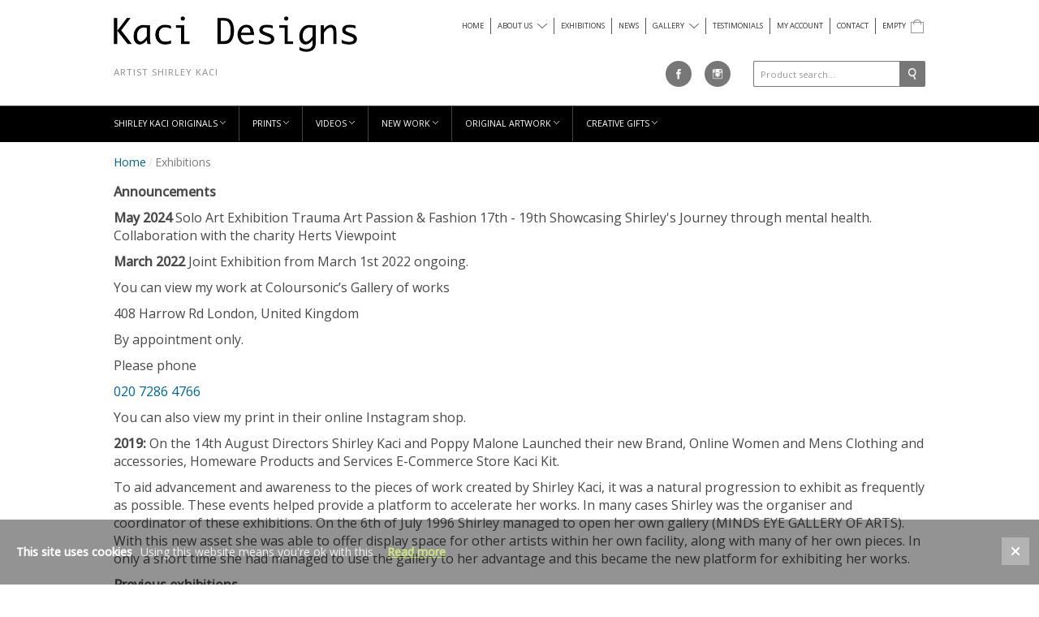

--- FILE ---
content_type: text/html; charset=UTF-8
request_url: https://www.kacidesigns.com/exhibitions.html
body_size: 6140
content:

<!DOCTYPE html>
<html lang="en">
<head>
<meta http-equiv="Content-Type" content="text/html; charset=UTF-8"  >
<title>Exhibitions | Kaci Designs | Abstract Paintings and Drawings</title>
<meta name="Description" content="Current Exhibitions, Upcoming Exhibitions, Previous Exhibitions, Exhibition Photos"   >
<meta name="Robots" content="index, follow" >  
<meta name="Rating" content="General"  >  
<meta name="format-detection" content="telephone=no"  >


<meta name="Keywords"    content="Expressive Vibrant Florals, Quirky Sketches, Digital Paintings, Mixed Media, Poetry, Art Gifts"   >
<base href="https://www.kacidesigns.com"   >
  
<script  type="text/javascript" src="js/jq.js"></script>  
<script  type="text/javascript" src="js/fnc.js?v=25_11_2022"  ></script> 
<script  type="text/javascript" src="js/cookies.js?v=25_11_2022"></script>  
<script  type="text/javascript" src="js/shop.js?v=25_11_2022"  ></script>
<script  type="text/javascript" src="js/newsTicker.js?v=25_11_2022"  ></script>

 

 
 
 

<link rel="stylesheet" href="css/global.css?v=25_11_2022"  type="text/css"  media="screen"  > 
<link rel="stylesheet" href="css/format.css?v=25_11_2022"  type="text/css"  media="screen"  > 
<link rel="stylesheet" href="css/screen.css?v=25_11_2022"   type="text/css" > 
  
 
 
<link rel="stylesheet" href="css/banners.css?v=25_11_2022"   type="text/css" >
<link rel="stylesheet" href="css/carousel.css?v=25_11_2022"   type="text/css" >
 
 
<link rel="stylesheet" href="css/gridLayouts.css?v=25_11_2022"   type="text/css" >
 
<link rel="stylesheet" href="css/content.css?v=25_11_2022"  type="text/css"  >
<link rel="stylesheet" href="css/footer.css?v=25_11_2022"  type="text/css"  >

<link rel="icon"  type="image/x-icon"  href="https://www.kacidesigns.com/icon.png?v=25_11_2022">
<link rel="apple-touch-icon"  type="image/x-icon"  href="https://www.kacidesigns.com/icon.png?v=25_11_2022"> 
<link rel="shortcut icon" type="image/x-icon"   href="https://www.kacidesigns.com/icon.png?v=25_11_2022"  > 


  
<script async src="https://www.googletagmanager.com/gtag/js?id=UA-145679148-1"></script>
<script>
  window.dataLayer = window.dataLayer || [];
  function gtag(){dataLayer.push(arguments);}
  gtag('js', new Date());

  gtag('config', 'UA-145679148-1');
</script>


</head>  

<body id="body" class=" screen   ">
  
<div id="wrapper" class="exhibitions"   > 
 
<div id="header">
<div id="top">
<a href="https://www.kacidesigns.com" id="logo"><span>Kaci Designs </span></a>
<p  id="strapLine">ARTIST SHIRLEY KACI</p> 

 

<div id="searchWrap">
 
<form action="/search-products.htm" method="post"  id="searchForm" name="searchForm"  enctype="application/x-www-form-urlencoded" ><input    id="searchBox"   type="text" name="SELsearchtext"  value=""  placeholder="Product search..."   ><input name="goBtn"  id="goBtn" type="submit"  value="GO"></form></div>
<div id="basketContents" > </div> 
 <ul id="socialTop"> 
<li><a href="https://www.facebook.com/groups/1169359240115954?modal=false&amp;should_open_composer=false" class="facebookIcon" ><span></span><strong>facebook</strong></a> </li><li><a href="https://www.instagram.com/kacidesigns"  class="instagramIcon" ><span></span><strong>instagram  </strong></a></li> 
 </ul> 

<nav  id="navTop"><ul><li><a href="/home.html"   >Home</a></li>
<li > <a href="/about-us.html" class="mainCategory">About us  <span></span>  </a>
<ul>
<li > <a href="/artist-statement.html"      >Artist Statement </a></li>
<li > <a href="/biography.html"      >Biography</a></li>
<li > <a href="/Carers-in-Herts.html"      >Carers in Herts</a></li>
 
</ul>
</li>
<li > <a href="/exhibitions.html"      >Exhibitions</a></li>
<!--<li  id="donateBtn"> <a href="https://www.carersinherts.org.uk/help-us-help-carers/fundraising/donate"  >Donate to Carers in Herts</a></li>-->
 
 

<li><a href="news.htm"   >News</a></li> 

 <li><a href="/gallery.html"  class="mainCategory"   >Gallery <span></span></a>
<ul > 
<li><a href="/image-gallery/Shirley-Malone-Abstract-Florals.htm" >Shirley Malone Abstract Florals </a></li>
<li><a href="/image-gallery/Shirley-Malone-Abstract-Pastels.htm" >Shirley Malone Abstract Pastels </a></li>
<li><a href="/image-gallery/Visuals-Of-Limited-Prints-In-Frames.htm" >Visuals Of Limited Prints In Frames </a></li>
<li><a href="/image-gallery/Shirley-Kaci-Into-Construction.htm" >Shirley Kaci Into Construction </a></li>
<li><a href="/image-gallery/Shirley-Kacis-Sculptures.htm" >Shirley Kacis Sculptures </a></li>
</ul>
</li>
  
<li><a href="/testimonials.html" >Testimonials</a></li> 
  
 
<li><a href="https://www.kacidesigns.com/account-sign-in.html"   >My Account</a></li> <li > <a href="/contact-us.html"      >Contact   </a></li>
<li id="cartOpener" ><a href="/basket.html" ><span class="cartTotal">Empty</span></a></li> </ul></nav> 
</div><!-- top inner -->

<nav  id="navMain">
<ul>
 
 
 
 <li><a href="/categories/manufacturers/Shirley-Kaci-Originals.htm"  class=" mainCategory  "  >Shirley Kaci Originals <span></span></a>
<ul  >
<li><a href="/product-category/manufacturers/1/Shirley-Kaci-Originals/Shirley-Kaci-Art-And-Design.htm" >Shirley Kaci Art And Design </a></li>
</ul>
</li>
<li><a href="/categories/365/Prints.htm"  class=" mainCategory  "  >Prints <span></span></a>
<ul  >
<li><a href="/product-category/365/1043/Prints/Limited-Edition-Expressive-Sketches.htm" >Limited Edition Expressive Sketches </a></li>
<li><a href="/product-category/365/1044/Prints/Limited-Edition-Floral-Expressions.htm" >Limited Edition Floral Expressions </a></li>
<li><a href="/product-category/365/1051/Prints/Abstract-Giclee-Prints.htm" >Abstract Giclee Prints </a></li>
</ul>
</li>
<li><a href="/categories/366/Videos.htm"  class=" mainCategory  "  >Videos <span></span></a>
<ul  >
<li><a href="/product-category/366/1056/Videos/Drawing-in-Procreate.htm" >Drawing in Procreate </a></li>
<li><a href="/product-category/366/1060/Videos/Video-Slides.htm" >Video Slides </a></li>
<li><a href="/product-category/366/1063/Videos/Adobe-Illustrator-Patterns.htm" >Adobe Illustrator Patterns </a></li>
<li><a href="/product-category/366/1065/Videos/Mobile.htm" >Mobile </a></li>
</ul>
</li>
<li><a href="/categories/371/New-Work.htm"  class=" mainCategory  "  >New Work <span></span></a>
<ul  >
<li><a href="/product-category/371/1066/New-Work/Digital-Art-Prints.htm" >Digital Art Prints </a></li>
</ul>
</li>
<li><a href="/categories/362/Original-Artwork.htm"  class=" mainCategory  "  >Original Artwork <span></span></a>
<ul  >
<li><a href="/product-category/362/1033/Original-Artwork/Abstract-Paintings.htm" >Abstract Paintings </a></li>
<li><a href="/product-category/362/1034/Original-Artwork/Expressive-Florals.htm" >Expressive Florals </a></li>
</ul>
</li>
<li><a href="/categories/356/Creative-Gifts.htm"  class=" mainCategory  "  >Creative Gifts <span></span></a>
<ul  >
<li><a href="/product-category/356/1050/Creative-Gifts/Framed-Kaleidoscopes.htm" >Framed Kaleidoscopes </a></li>
</ul>
</li>
 
 
</ul>
</nav>
</div> 
 

 


<div   id="contentWrapper" >  

<div id="ajaxContent"> 

 
<ul id="breadcrumb">
<li><a href="/home.html">Home</a><span>/</span></li>

 

 


 
  
  

 
 


 

 

 


 
 
 
<li><p>Exhibitions</p></li>

</ul>
<div class="contentFull">


 


<p><strong>Announcements</strong></p> <p><strong>May 2024 </strong>Solo Art Exhibition Trauma Art Passion &amp; Fashion 17th - 19th Showcasing Shirley's Journey through mental health. Collaboration with the charity Herts Viewpoint </p> <p class="p1"><span class="s1"><strong>March 2022 </strong>Joint Exhibition from March 1st 2022 ongoing.</span></p> <p class="p1"><span class="s1">You can view my work at Coloursonic&rsquo;s Gallery of works</span></p> <p class="p1"><span class="s1">408 Harrow Rd London, United Kingdom</span></p> <p class="p2">By appointment only.</p> <p class="p1"><span class="s1">Please phone</span></p> <p class="p2"><a href="https://www.google.co.uk/search?q=coloursonic&amp;client=safari&amp;channel=ipad_bm&amp;source=hp&amp;ei=zdNhYpOiNZTXgQb4h5roBw&amp;iflsig=AHkkrS4AAAAAYmHh3RwTwUf7K8AhvQvw12dUEgo-jYBK&amp;gs_ssp=eJzj4tZP1zcsMyvMMCozNGC0UjWoMLEwNzM0MDBNNDU3szAxTLIyqDA0sjBPSU4zNDZMSTVKMjf14k7Oz8kvLSrOz8tMBgA02BKH&amp;oq=coloursonic&amp;gs_lcp=[base64]&amp;sclient=gws-wiz">020 7286 4766</a></p> <p class="p2">You can also view my print in their online Instagram shop.</p> <p><strong>2019: </strong>On the 14th August Directors Shirley Kaci and Poppy Malone Launched their new Brand, Online Women and Mens Clothing and accessories, Homeware Products and Services E-Commerce Store Kaci Kit.</p> <p>To aid advancement and awareness to the pieces of work created by Shirley Kaci, it was a natural progression to exhibit as frequently as possible. These events helped provide a platform to accelerate her works. In many cases Shirley was the organiser and coordinator of these exhibitions. On the 6th of July 1996 Shirley managed to open her own gallery (MINDS EYE GALLERY OF ARTS). With this new asset she was able to offer display space for other artists within her own facility, along with many of her own pieces. In only a short time she had managed to use the gallery to her advantage and this became the new platform for exhibiting her works.</p> <p><strong>Previous exhibitions</strong></p> <p><strong>2009 - 2011 June: </strong>February Art Studio at Rose Opticians Waltham Cross Herts</p> <p><strong>2012 28th September: </strong>Isabel Hospice. Backdrop for their window display. Galleria Shopping Centre Hatfield, Comet Way Herts</p> <p>AL10 OXR.</p> <p><strong>2011 June: </strong>Some of Shirley Kaci&rsquo;s products were donated to Cancer Research for their fundraising week.</p> <p><strong>2010:</strong> Art and Crafts section of Portobello Road Market. 72 Tavistock Road London W11 1AN.</p> <p><strong>2000 - 2010:</strong> Paintings displayed on the walls of Hill Partnerships Offices in Chingford</p> <p><strong>2000 - 2009:</strong> Supplied Limited Edition Miniature Sculptures to Hill Partnerships.</p> <p><strong>2008 - 13th April - 12th June: </strong>The Princess Alexandra Hospital Harlow Essex.</p> <p><strong>2006 &ndash; 5th &ndash; 12th April:</strong> Gibberd Gallery Civic Centre Harlow Essex Open Exhibition</p> <p><strong>1999 - 2006:</strong> Supplied bespoke greeting cards to Hill Partnerships Chingford</p> <p><strong>1997 - 5th - 17th March:</strong> Whiteleys Atrium Gallery Mixed Exhibition. 'MIND BODY AND SOUL'</p> <p><strong>1997 - 14th - 27th January:</strong> Whiteleys Atrium Gallery Winners of the summer Exhibition.</p> <p><strong>1996 - 26th November - 2nd December:</strong> Whiteleys Atrium Gallery (Queensway, London) Minds Eye Collective</p> <p><strong>1996 - 16th - 23rd September:</strong> Whiteleys Atrium Gallery (Queensway London) Mixed Exhibitions.</p> <p><strong>1996 - 8th September 1996:</strong> Wyllyotts Centre Mixed Exhibition, Hertsmere Society of Arts.</p> <p><strong>1996 - 16th July - 5th August:</strong> The Whiteleys Atrium Gallery (Queensway, London) Organised/Coordinated Open Summer Exhibition.</p> <p><strong>1996 - 6th July - August 1997:</strong> Official Opening of the MINDS EYE Gallery of Arts.</p> <p><strong>1996 - 7th February - 2nd March:</strong> Clements Department Store Watford Mixed Exhibition.</p> <p><strong>1996 - November 1995 - January 1996:</strong> Lincolnshire Gallery Mixed Exhibition.</p> <p><strong>1995 - 19th November: </strong>Bloomsbury Theatre (London) Back Drop Underground Scene</p> <p><strong>1995 - 1st October 1995:</strong> Birmingham Art Auction in Aid of the Birmingham Mail Xmas tree Fund.</p> <p><strong>1995 - 8th - 22nd August:</strong> Wyllyotts Art Centre, Joint Exhibition Faces Forms and Felines</p> <p><strong>1995 - 24th June - 1st July</strong> Wyllyotts Centre (Hertsmere Society of Arts) Mixed Exhibition</p> <p><strong>1995 - 8th - 22nd April:</strong> Farnham Maltings. Exhibited alongside the famous Russian Jewish Surrealist Artist Marc Chagall. Inspired by Nature</p> <p><strong>1994 - 11th October - 23rd November:</strong> Jelly Leg'd Chicken Arts Gallery Reading Mixed Exhibition</p> <p><strong>1994 - 27th September - 1st October:</strong> Wyllyotts Centre Mixed Exhibition (Potters Bar Art Group).</p> <p><strong>1994 - 11 - 17th September:</strong> Wyllyotts Centre Potters Bar Mixed Exhibition (Hertsmere Society of Arts).</p> <p><strong>1994 - August:</strong> Millbridge Rooms Hertford Open Studio Week.</p> <p><strong>1994 - 30th July - 29th August:</strong> Alexandra Palace (North London) Open Exhibition. Participant and coordinated artist complaints of missing, stolen and works which had not been displayed nor professionally represented by the organisers.</p> <p><strong>1994 - June 5th - 10th:</strong> Wyllyotts Centre Mixed Exhibition. (Potters Bar Arts Group).</p> <p><strong>1994 - May 16th - 21st:</strong> Wyllyotts Centre Potters Bar Mixed Exhibition. (Potters Bar Arts Group).</p> <p><strong>1993 - October 28th - 1st:</strong> November Business Design Centre (London) Antique Fair.</p> <p><strong>1993 - February 1st - 13th:</strong> Wyllyotts Centre Darks Lane EN6 2HN Potters Bar Herts. Solo Exhibition.</p> <p><strong>1992 - November 29th:</strong> Cuffley Hall one day event Solo Exhibition In aid of East Herts Miscarriage Association.</p> <p><strong>1991 -</strong> Venue Cuffley Library Solo Art Exhibition.</p></div>
 
 
 </div>
<div  id="contentWrapperClear"></div> 
</div><!--c wrapper-->
</div><!--main wrapper--> 

<div id="ajaxContainer"></div>
<div id="loadingContent"  ><span><img src="images/loading-circle.gif" alt="loading"></span></div>
 
<footer id="footerWrap"  >

<div id="footer"  >

<div  id="footerLeft"> 
<p class="companyName"> Kaci Designs  </p>
<p>8 Calais Close, Cheshunt, Hertfordshire, EN7 6QB </p> 
 
<p>All content and images &copy; Shirley Kaci</p>
<ul id="footerSocial"> 
<li><a href="https://www.facebook.com/groups/1169359240115954?modal=false&amp;should_open_composer=false" class="facebookIcon" ><span></span><strong>facebook</strong></a> </li><li><a href="https://www.instagram.com/kacidesigns"  class="instagramIcon" ><span></span><strong>instagram  </strong></a></li> 
 </ul>


<ul id="cardPayments">
<li><p>Secure payments via Paypal</p></li>
 
 <li><img src="../images/cardLogos/paypal.png" alt="sagepay" /></li> 
<li><img src="../images/cardLogos/visa.png" alt="Visa" ></li>
<li><img src="../images/cardLogos/visa.png" alt="Visa" ></li>
<li><img src="../images/cardLogos/delta.png" alt="delta" ></li>
<li><img src="../images/cardLogos/maestro.png" alt="maestro" ></li>
<li><img src="../images/cardLogos/mastercard.png" alt="mastercard" ></li>
<!--<li><img src="../images/cardLogos/amex.png" alt="amex" ></li>-->
</ul>

</div>




 


<div  id="navSub">

<ul>
<li ><a href="/news.htm"   > News    </a></li>
<li ><a href="/terms-and-conditions.html"   >Terms and Conditions</a></li>
 
<li ><a href="/delivery-and-returns.html"   >Delivery and Returns</a></li>
<li ><a href="/cookies-policy.html"   >Cookies Policy</a></li>  
<li ><a href="/privacy-policy.html"   >Privacy Policy</a></li>
</ul>

<ul>
<li ><a href="/home.html"   >Home </a></li>
 
<li ><a href="https://www.kacidesigns.com/account-sign-in.html"   >My Account </a></li> 
<li ><a href="/about-us.html" title="About Kaci Designs"    >About us </a></li>
<li ><a href="/about-us/contact-us.html"   >Contact us</a></li> 
<li ><a href="/useful-links.html"   >Useful links</a></li> 
</ul>

<!--<p class="accred"></p>-->
</div>
<hr>
</div> 

<p id="viewFull"><a href="/view-full-site.htm">VIEW DESKTOP SITE</a></p>
 

<div id="subFooter">
<p id="copyRight">All content and images &copy;  2026 </p>
<p id="siteBy" ><a href="http://www.hertsmedia.com" ><span>site</span> <strong>hertsmedia</strong></a></p>
</div><!--subFooter-->

<p  id="pageTop"><a href="/home.html" ><span>page top</span></a> </p>

</footer> <!-- ftr wrap -->

 
<div style="display:none" id="cookieAlertWrap">
<span onclick="return closeCookies()" id="closer">x</span> 
<p><strong>This site uses cookies</strong>Using this website means you're ok with this.
<a href="cookies-policy.html" id="pageLink">Read more</a>
</p>
</div>
 

  

</body>
</html>
 

--- FILE ---
content_type: text/css
request_url: https://www.kacidesigns.com/css/global.css?v=25_11_2022
body_size: 58337
content:
html, body {
height: 100%; width:100%; 
}

* { 
box-sizing: border-box;
-moz-box-sizing: border-box;
-webkit-box-sizing: border-box;
font-size: 1.0em;
color:#333333;
text-decoration: none;
text-align:left;
margin:0; 
padding:0;
border:0px;
list-style:none; 
font-weight:normal ;
letter-spacing:normal;
-webkit-text-size-adjust: 100%; 
appearance: none;
border-radius:0px;
z-index:1;
-webkit-appearance: none;
-webkit-border-radius: 0;
border-radius: 0;
-moz-border-radius: 0;
background-repeat:no-repeat
}

div, p , a, span, input , strong, em, table, tr, td  { color:inherit; font-size:inherit; }
 
 

strong{ font-weight:bold;}

p{ margin:6px 0 2px 0; padding:0;}

.show{ display: block;}
.hide{ display: none;}
 .show{ display: block;}
.hide{ display: none;}

.fadeContent{  
-ms-filter: "progid:DXImageTransform.Microsoft.Alpha(Opacity=40)";
filter: alpha(opacity=40);
-moz-opacity: 0.4;
-khtml-opacity: 0.4;
opacity: 0.4;

-webkit-transition:all 0.3s ease-in-out;
-moz-transition:all 0.3s ease-in-out;
-o-transition:all 0.3s ease-in-out;
transition:all 0.3s ease-in-out;
}

 
#ajaxContainer{
position: fixed;
top:0px;
left:0px;
bottom:0px;
right:0px;
background-image:url(../images/bgTrans.png);
background-repeat:repeat;
z-index:1000; display:none
}

/* all ajx windows & viewers - position per usage*/
#closeWindow,
.closeWindow,
a.closeWindow,
span.closeWindow {
position:absolute;
right:12px;
top:12px;
display:block;
font-size:1px;
text-indent:-9999px;
width:30px;
height: 30px;
background-position:50% 50%;
background-repeat: no-repeat;
background-image: url(../images/icons/deleteWhite.png);
text-decoration:none;
/*  border:1px solid;border-color:#e9e9e9;*/
  background-color:#e9e9e9;
cursor:pointer;
z-index:1000
	}
	
	.closeWindow:hover{background-color:#999;  }

.ajxBasket  .closeWindow{   }


#errorMessage{ /* JS alerts div */
	position: absolute;
	top:40%;
	left:50%;
	border:4px solid #ff0000;
	padding:10px 12px;
	width:250px;
	margin-left:-120px;
	background:#fff;
	background-image:url(../images/icons/deleteGray.png);
	
	background-position:calc(100% - 10px) 10px;
	cursor:pointer
} 


#loadingContent{
position: fixed;
top:0px;
left:0px;
bottom:0px;
right:0px;
background-image:url(../images/bgTrans.png);
background-repeat:repeat;
 z-index:1000; display:none;
} 

#loadingContent span{
position:absolute;   
top:calc(50% - 18px); 
left:calc(50% - 18px);   text-align:center
}
 
#loadingContent span  img{
vertical-align:middle; margin:0 auto;
height:35px; 
z-index:1001;
}


/*outer*/
#header{ width:100%; position:relative }

#contentWrapper{
clear: both; 
text-align:left;
z-index: 1;
 
margin: 0px auto 0px auto;
min-height:325px;
height:auto !important;
height:325px;
background-color:#FFFFFF;
}

#ajaxContent{  }


/* site images JQ add class for pop up in fnc */
.siteImage{ cursor:pointer;}
.siteImage:hover{
opacity: 0.9;
-webkit-transition:all 0.1s ease-in-out;
-moz-transition:all 0.1s ease-in-out;
-o-transition:all 0.1s ease-in-out;
transition:all 0.1s ease-in-out;
border-color:#666666
}


#contentWrapperClear{ height:10px; width:100%; clear:both; display:block}	

.pageBanners{ width:100%; margin:0 auto 10px auto}
.pageBanners img{ width:100%; margin:0 auto; }



.white ,  a.white:link,a.white:visited,a.white:hover { color:#FFFFFF ;}
.red ,  a.red:link, a.red:visited { color: #FF0000 ;}
.red_bold ,  a.red_bold:link, a.red_bold:visited { color: #FF0000 ; font-weight:bold;}
.orange, a.orange{color:#ff6600;}
.green, a.green:link,a.green:visited{
color: #8CBC00;
}
.blue, a.blue:link,a.blue:visited { color: #006699; }
.gray, a.gray:link,a.gray:visited{color: #606060}
.silver ,  a.silver:link,a.silver:visited,a.silver:hover {color: #cccccc;}
.pink ,  a.pink:link,a.pink:visited,a.pink:hover{color:#FF0099;}
.black ,  a.black:link,a.black:visited,a.black:hover{color:#000;}
.clr{ display:block; clear:both}


.italic{font-style:italic;}
.bold ,  a.bold:link, a.bold:visited {font-weight:bold;}
 

.block{ clear:both; display:block}

.smaller{
font-size: 0.8em;
}
.evenSmaller{
font-size: 0.7em;
}

.bigger{
font-size: 1.1em;
}
 
.evenBigger{
font-size: 1.2em;
}

.underline{ text-decoration:underline}

.contentRight p a { color:#003366; text-decoration:underline}


    

.contentRight .Double_Border,
.Double_Border{border:2px solid #e1e1e1; padding:5px; margin:5px 0; -moz-border-radius: 3px;
-webkit-border-radius:3px;
border-radius: 3px; }


.Own_Line{ clear:both; margin:5px 0 5px 0; }
 
	
	
.contentRight .tickMenu ,
.tickMenu { 	margin: 4px 0 4px 0;   padding: 5px 5px 5px 5px; }

.contentRight .tickMenu li ,
.tickMenu li{
list-style:none;
margin:4px 0;	  
padding:0px 0px 3px 22px;
background-image: url(../images/tick.png);

background-position:2px 4px;
font-weight: normal; font-style: normal; font-weight: normal	
} 

.tickMenu li p { margin:0; padding:0}

.contentRight .tickMenu li  a,
.tickMenu li a{
color:#004E75;
} 


hr{
border:0; 
height:2px; 
margin:4px auto; width:100%; 
clear: both;
background-color: transparent;
background-image:url(../images/semiTransLine.png);
background-repeat:repeat-x; background-position:left top;
} 



/* bgs and gradients */
.bgBlack{ 	background-color: #333333; color:#FFFFFF;}

.bgBlueDk{	background-color: #003366; 	color:#FFFFFF;}

.bgBlueLt{ background-color: #7195A9;color:#FFFFFF;text-shadow:1px 1px #777;}

.bgGrayLt{ 	background-color: #D2D2D2;	color:#333;}

.bgGrayMid{ background-color:#A3A3A3;color:#FFFFFF;/*text-shadow:1px 1px #999;*/}

.bgGrayDk{ 	background-color: #6C6C6C; 	color:#FFFFFF;}

.bgGreen{ 	background-color: #99CC00; 	color:#FFFFFF;}

.bgRed{ background-color: #D40000;color:#FFFFFF; }

.bgRedDk{ background-color: #780000;color:#FFFFFF; } 	

.gradient{
background-image:url(../images/gradientBG.png);
background-position:left top;
background-repeat:repeat-x; 
}

/* bgs and gradients */



/* ####### buttons  */

.buttons25,
.buttons50,
.buttons75, 
.buttons100, 
.buttons125, 
.buttons150,  
.buttons175, 
.buttons200,
.buttons250,
.buttons300,
.buttons350,
.buttonsFULL  {
background: transparent;
font-family: Arial, Helvetica, sans-serif;  
text-align:left;
cursor:pointer;
border: 0px;
height:40px; line-height:40px;
background-image:url(../images/buttonsBG.png);
color:#FFFFFF;
padding: 0 15px; text-align:center; position:relative; 
}





.buttonsRed{
color: #FFFFFF;
background-position: left 0px;
background-color: #D81313; 
}

.buttonsGray {
color: #FFFFFF;
background-position: left -44px;
background-color: #7D7D7D; 
}

.buttonsDkGray {
color: #FFFFFF;
background: #444;
background-color:#444; 
}
.buttonsDkGray:hover { background:#111}

.buttonsLtGray {
color: #000;
background-color: #DBDBDB;
background-position: left -88px; 
}

.buttonsGreen {
color: #FFFFFF;
background-position:left -132px;
background-color: #95BB28; 
}

.buttonsBlue  {
color: #FFFFFF;
background-position: left -176px;
background-color: #385F87;text-shadow:1px 1px #333;
}

.buttonsBlack  {
color: #FFFFFF; 
background-color: #424242;
background-position:left bottom
}


.buttonsRed:hover,
.buttonsGray:hover,
.buttonsLtGray:hover,
.buttonsBlue:hover,
.buttonsGreen:hover { background:#555}

.buttons25:active ,
.buttons50:active ,
.buttons75:active , 
.buttons125:active , 
.buttons150:active ,  
.buttons175:active , 
.buttons200:active ,
.buttons250:active ,
.buttonsFULL:active {	
background: #424242; 
color:#FFFFFF;  }







.buttonsLoading{
background-image:url(_ajax/loading1.gif);

background-position: 50% 50%;  
}

.buttonLinks,
a.buttonLinks,
#contentFull a.buttonLinks,
.contentRight a.buttonLinks,
.contentRight p a.buttonLinks { 
line-height: 40px;height: 40px;
display:inline-block; padding: 0 15px;
color: #fff   ; text-decoration:none ; 
}

.buttonLinks:hover,
a.buttonLinks:hover,
#contentFull a.buttonLinks:hover,
.contentRight a.buttonLinks:hover,
.contentRight p a.buttonLinks:hover{ background:#333333}

/* over ride text as rest are white*/
a.buttonsLtGray,
#contentFull   a.buttonsLtGray,
.contentRight a.buttonsLtGray,
.contentRight p a.buttonsLtGray{
color: #666666; 
}	

/* for blocking buttons out */

.buttonWrapper, 
div.buttonWrapper, 
p.buttonWrapper, 
#contentFull		p.buttonWrapper,
#contentLEFT		p.buttonWrapper,
.contentRight p.buttonWrapper{ 
height:34px; display:block; clear:both; margin:6px auto
}

/* button icons*/
.buttons25  span ,
.buttons50 span ,
.buttons75 span ,
.buttons100 span ,
.buttons125 span ,
.buttons150 span ,
.buttons175 span , 
.buttons200 span ,
.buttons250 span ,
.buttonsFULL  span {  background-position: right 50%;  position:absolute; height:100%; width:30px; right: 10px; top:0px; } 


span.iconArrowW{ background-image:url(../images/icons/arrowRwhite.png); }	
span.iconArrowB{	background-image:url(../images/icons/arrowR.png);}	
span.iconPlusW{background-image:url(../images/icons/plusWhite.png);}	
span.iconPlusB{	background-image:url(../images/icons/plus.png);}	
span.iconMinusW{	background-image:url(../images/icons/minusWhite.png);}	
span.iconMinusB{	background-image:url(../images/icons/minus.png);}	

 

.buttonsTrash, a.buttonsTrash, 
.contentRight .buttonsTrash,
.contentRight a.buttonsTrash {
cursor: pointer;
height: 25px;
width: 25px;
background-image: url(../images/trash.png);
background-color: transparent;
border: 0;
background-repeat: no-repeat;
background-position: center;
text-decoration:none
} 
 
 

.standardNav, ul.standardNav{    
margin: 0px 0px 20px 0px  
}

.contentFull .standardNav li ,
.contentRight .standardNav li ,
.standardNav li { display:block; clear:both;  margin:0; padding:0;}


.standardNav li h3{
display:block;
text-decoration:none; 
font-size:1.1em;	
font-weight:bold;
padding: 6px 0 0 0px;
margin:10px auto 0 auto;
border:0px;
background-color:#fff;
cursor:pointer;
position:relative;
font-size:1.4em;
font-weight: normal;
display:block; position:relative
}


.contentFull .standardNav li a,
.contentRight .standardNav li a,
.standardNav li a{
display:block;
text-decoration:none;
font-size:1em;
margin:0px 0;
background-color:#FFFFFF;
padding: 10px 0 10px 25px; 
background-image:url(../images/icons/arrowRgrayThin.png);

background-position:6px 12px;
background-size:8px;
border-bottom:1px solid #e1e1e1;
color:#000; 
display:block; 
font-weight: normal
}

.standardNav li a:hover{ background-color:#f1f1f1}

.standardNav li ul li { background:none; border:none}



.standardNav li ul{ padding:0 0 0px 0} 

.standardNav li a.docLink{ padding-left:30px;  background-size:auto;  background-image:url(../images/fileTypes/word.png) ;background-position:left 50%;}
.standardNav li a.pdfLink{ padding-left:30px; background-size:auto; background-image:url(../images/fileTypes/pdf.png);background-position:left 50%;}
.standardNav li a.xlLink{ padding-left:30px; background-size:auto; background-image:url(../images/fileTypes/xl.png) ;background-position:left 50%;}
.standardNav li a.imgLink{ padding-left:30px; background-size:auto; background-image:none; padding-left:0px}
.standardNav li a.imgLink img{ padding-left:30px;  background-size:auto;  padding:0; height:80px; display:inline-block; margin:0 0px  0px 0; white-space:nowrap;}



/* ///  widgets ///// */


 

	/* IMAGE CAROUSEL SLIDER*/
	
#imageSliders , #imageSliders li , #sliderThumbs , #sliderThumbs li { list-style:none; margin:0; padding:0}

#imageSliders {
border:1px solid #999;
overflow-x: auto; /* better scrolling on mobile*/
overflow-y: hidden;
white-space: nowrap;
margin:  0px auto 0 auto;
font-size:0; 
}

.screen #imageSliders {
	overflow-x: hidden; 
width: 500px;max-width:100%;
height: 502px; }

#imageSliders li{
width: 100%;
height: 100%;
position: relative;
background-color: #fff;
display: inline-block; 
white-space:nowrap;
margin: 0 0px 0 0;position: relative;
}

.mobile #imageSliders {
 width: 400px;max-width:100%; 
height: 402px;

-webkit-scroll-snap-type: mandatory;
scroll-snap-type: x mandatory;
-webkit-scroll-snap-points-x: repeat(100%);
scroll-snap-points-x: repeat(100%);

width: 402px;
overflow-x: auto;
overflow-y: hidden;
white-space: nowrap;
-webkit-overflow-scrolling: touch;
margin: 10px auto 0 auto; 
}

.mobile #imageSliders li{  width:100%;scroll-snap-align: start;  } 


#imageSliders  li a{
display:block;
height:100%;
width:100%;
margin:0 auto;
text-align:center;
overflow:hidden;
z-index:1;
position: relative; 
}

.screen #imageSliders li a{ line-height:500px; } 
.mobile #imageSliders li a{ line-height:400px; } 

#imageSliders  li img{vertical-align:middle; margin:0 auto; } 
#imageSliders  li img.landscape  { width:90%; height:auto}
#imageSliders  li img.portrait{ height:80%; width:auto;}
#imageSliders  li img.square{ width:95%;height:95%}

#imageSliders  li img.landscapeWithText{ width:90%; height:auto;margin-top:0%;}
#imageSliders  li img.portraitWithText{ height:85%; width:auto; margin-top:-8%;}
#imageSliders  li img.squareWithText{  height:85%;width:85%; margin-top:-8%;} 

#imageSliders li .imageTextArea{
font-size:13px;
display:block;
height:20px; 
text-align:center;
clear:both;
position:absolute;
bottom:10px; 
width:90%;
left:5%;
background:#fff;
color:#333;
z-index:1001;
overflow:hidden;
white-space: nowrap;
text-overflow:ellipsis;
}

#imageSliders li .videoButton{
position:absolute;
top:0;
width:100%;
height:100%;
z-index:1;
left:0;
background-image:url(../images/videoBtn.png);
background-position:50% 50%;
cursor:pointer;
opacity:0.6;
background-repeat: no-repeat;
}
#imageSliders li .videoButton:hover { opacity:0.8}
 
#sliderThumbs{clear:both; text-align:left; font-size:0;  margin:20px auto;     }
.mobile #sliderThumbs{ text-align:center}
#sliderThumbs li{ display: inline-block;  white-space:nowrap; margin:4px 5px 4px 1px; padding:0;
border:1px solid #bbb;
border-radius:2px;}
.screen #sliderThumbs li:nth-child(7){ margin-right:0}
.mobile #sliderThumbs li{ margin:1% 0.5%}

#sliderThumbs li:hover{border-color: #999;}
#sliderThumbs li.sliderThumbsHighlight, #sliderThumbs li.sliderThumbsHighlight:hover { border-color: #555;  }

#sliderThumbs a{
display:block;
margin:0 auto;
height:64px;
width:64px;
line-height:62px;
text-align:center; 
-webkit-transition:all 0.2s ease-in-out;
-moz-transition:all 0.2s ease-in-out;
-o-transition:all 0.2s ease-in-out;
transition:all 0.2s ease-in-out; 
position:relative;} 
#sliderThumbs  li img {color:#fff; font-size:0.1em;} 
.mobile #sliderThumbs a{ width:70px; height:70px; line-height:68px }

#sliderThumbs  li img{vertical-align:middle; margin:0 auto;   } 
#sliderThumbs  li img.landscape{ width:80%; height:auto}
#sliderThumbs  li img.portrait{ height:80%; width:auto;}
#sliderThumbs  li img.square{ width:80%; height:80%} 

	/* EO  IMAGE CAROUSEL SLIDER*/


#contactFormWrapper h3{
display:block;
text-decoration:none;
clear:both;
cursor: default;
width:100%;
padding:0 15px;
margin: 0px auto 0 auto;
border-radius:  0px 0px;
font-size:0.8em;
font-weight:normal;
height:44px;
line-height:44px;
text-align:left;
background-color:#15021B;
color:#FFFFFF;
text-transform: uppercase;
}



 




/*gallery*/ 

#galleryWrap{ padding:5px 0; clear:both;   }

#galleryWrap h1{ font-size:1.1em; font-weight:normal; text-align:left; padding:5px 0; margin: 0px 0 0 0} 
 
  


#googleMapOuter{
height:400px;
width:100%;
border:2px solid #ccc;
padding:5px;
-moz-border-radius: 1px;
-webkit-border-radius: 1px;
border-radius:  1px; 
margin:10px 0 0 0 
}

@media only screen and (orientation:landscape)   { 
#googleMapOuter{	height:500px;}
}

@media only screen and (orientation:portrait)   { 
#googleMapOuter{	height:300px;}
}



#googleMap { 
height:100%; width:100%;
display:block
}

#googleMap p{ margin:0; padding:3px; font-size:14px; text-align:left; width:200px; height:auto; overflow:visible; font-family:Arial, Helvetica, sans-serif}	

#googleMap img{ max-width:inherit; max-height:inherit}
#googleMap p  img { width:120px; display:block; padding:0px; border:1px solid #fff; margin: 6px 0 }




 


/* cookies */

#cookieAlertWrap{
width:100%;
position:fixed;
z-index:1000;
bottom:0px;
right:0px  ;
padding:0px 20px;
height:80px;
background-image:url(../images/cookiesBg.png);
background-repeat:repeat
}

#cookieAlertWrap p{ 
font-size:14px; 
color:#e1e1e1; 
padding :0px; 
margin:0px;  line-height:80px;
}

#cookieAlertWrap p strong{
display:inline-block; color:#FFFFFF; padding-right:10px;
} 

#cookieAlertWrap #closer{
padding:0px;
height:34px;
width:34px;
text-align:center;
color:#fff;
font-size:1px;
text-indent:-2000px;
position:absolute;
right:12px;
top:22px;
cursor:pointer;
background-image:url(../images/icons/deleteWhite.png);

background-position:50% 50%;
background-color:#666666;
-webkit-transition: all 500ms ease-in-out 0s;
-moz-transition: all 500ms ease-in-out 0s;
-o-transition: all 500ms ease-in-out 0s;
transition: all 500ms ease-in-out 0s;

}
#cookieAlertWrap #closer:hover{ 
background-color:#FFFFFF; background-image:url(../images/icons/delete.png);
-webkit-transition: all 500ms ease-in-out 0s;
-moz-transition: all 500ms ease-in-out 0s;
-o-transition: all 500ms ease-in-out 0s;
transition: all 500ms ease-in-out 0s;
}

#cookieAlertWrap #pageLink{
text-decoration:none;
font-weight:bold;
display:inline-block;
margin:0;
padding: 0px 0 0 10px;
color:#99CC00;
text-decoration:underline;
}
#cookieAlertWrap #pageLink:hover{ color:#99CC00}

   
/* ///// FORMS ////// */



 
/* ///// FORMS ////// */
input  , select {border-radius:0; }

select {
-webkit-appearance: none;

appearance: none;
 padding: 0 5px 0 4px; 
height:36px; 
border:2px solid #ccc;
background-color:#fff;

/* to be added when FF works 
-moz-appearance: none;
	background-image: url(../images/icons/arrowDgray.png);
	background-position :calc(100% - 8px) 50%;
	*/
}

 @media screen and (-webkit-min-device-pixel-ratio:0) {  /*  safari */
 select {
	background-image: url(../images/icons/selectDD.png?5);
	background-position :right 50%;
	
	-webkit-appearance:none;
	padding: 0 48px 0 10px; 
 height:44px; border:1px solid #ccc;  
  }  }

select  option{   padding:2px 4px; margin: 0 2px; font-size:1em  }
select optgroup{ padding:6px 4px; margin:0;font-style:normal; font-weight:bold} 

input[type=text] , input[type=email] , input[type=password]  , input[type=telephone]  { border:2px solid #ccc; height:36px; padding:5px;}
textarea{border:2px solid #ccc; padding:5px;}

input[type=text].inputErr, input[type=password].inputErr,  input[type=email].inputErr, select.inputErr { border-color:#FF0000;} 

::-webkit-input-placeholder { color:#999; }
::-moz-placeholder { color:#999; } /* firefox 19+ */
:-ms-input-placeholder { color:#999; } /* ie */
input:-moz-placeholder { color:#999; }


.checkboxRadioList{ position:relative; text-align:left}

.hiddenInput, 
.checkboxRadioList input[type=radio],
.checkboxRadioList  input[type=checkbox]{ position:absolute; left:-99999px; top:0}

.checkboxRadioList  input[type=radio]  + label,
.checkboxRadioList  input[type=checkbox]  + label { 
display:block; clear:both; 
padding:2px 0 0 30px; 
background-image:url(../images/checkBoxes.png);  
background-position:left 0px;  
min-height:26px;
font-size:0.9em;  
margin:5px auto; 
cursor:pointer;
color:#666666}  

.checkboxRadioList  input[type=radio]  + label:hover, 
.checkboxRadioList  input[type=checkbox]  + label:hover{
 background-position:left -100px;
}


.checkboxRadioList  input[type=radio]:checked  + label,
.checkboxRadioList  input[type=checkbox]:checked  + label{ color:#333 ; background-position: left -200px}

.checkboxRadioList input[type="radio"]:disabled + label  ,
.checkboxRadioList input[type="radio"]:disabled + label:hover  ,
.checkboxRadioList input[type="checkbox"]:disabled + label,
.checkboxRadioList input[type="checkbox"]:disabled + label:hover  {
	font-weight: normal;
 cursor:default;background-position:left 0px;  
 
 -ms-filter: "progid:DXImageTransform.Microsoft.Alpha(Opacity=50)";
filter: alpha(opacity=50);
-moz-opacity: 0.5;
-khtml-opacity: 0.5;
opacity: 0.5;

 text-decoration:none;color:#666666
} 


/*right align */
.checkboxRadioListRight{  text-align:right}
.checkboxRadioListRight  input[type=radio]  + label,
.checkboxRadioListRight  input[type=checkbox]  + label {
 text-align:right; 
 background-position:right 0px;
 padding:3px 30px  0 0 ;
 }
 
.checkboxRadioListRight  input[type=radio]  + label:hover, 
.checkboxRadioListRight  input[type=checkbox]  + label:hover{
 background-position:right -100px;
}
 
.checkboxRadioListRight  input[type=radio]:checked  + label,
.checkboxRadioListRight  input[type=checkbox]:checked  + label{ 
 background-position:right -200px; }
 
.checkboxRadioList  input[type=radio]   + label.orange  { font-style:italic }


#contactForm ul li label{ font-size:0.8em;padding:3px 0 0 30px; } 
 
/* already check box list - over ride */ 
#samplesList{ margin:10px auto; padding:10px 15px ; border:3px solid #e5e5e5; border-radius:4px;} 
#samplesList li { margin: 14px 0} 
#samplesList li label{ margin-bottom:0px}
/*#samplesList li img{  max-width:50px; display:inline-block; margin-right:5px; border:2px solid #e1e1e1; padding:5px; }*/
#samplesList li a  {
display:inline-block;
font-size:0.8em;
height:16px; line-height:14px;
text-transform:uppercase;
background-image:url(../images/icons/arrowRGray.png);
background-position:right 50%;
padding: 0px  15px 0 0px ;

color:#006699;
font-weight:bold
} 

#samplesList li a:hover{ background-image:url(../images/icons/arrowR.png); text-decoration:underline}

#updateSamples{ margin:10px 0; display:none }
 
 
/* safari 
@media screen and (-webkit-min-device-pixel-ratio:0) {  
select{
	background-image: url(../images/icons/selectDD.png);
	background-position :right 50%;
	
	-webkit-appearance:none;
	padding: 0 48px 0 10px; 
 height:44px; border:1px solid #ccc;  
} 
}
*/

#loginContainer, #registerStartWrap, 
#registerForm, 
#updateForm{
	border:1px solid #e1e1e1;
	padding: 10px 20px 20px 20px;
	margin:10px 0 0 0;
	width:48%;
	background-color:#f9f9f9;
}

#registerForm,  #updateForm{ width:100%;}

#loginContainer{ float: left}
#registerStartWrap{ float: left; margin-left:20px;}




form h5{
font-size:1em;
color:#333;
font-weight:bold;
padding:5px 0 0 0;
margin:0px 0 0px 0;
text-shadow: 1px 1px #fff;
}
.rows{ margin: 0 0 4px 0;}
.buttonRow{ margin:10px auto 0 auto}

/* account page boxes*/
#loginContainer hr, 
#registerStartWrap hr,
#registerForm hr { 
clear:both; display:block; margin:15px auto; border:0; background:none; background-color:#CCCCCC; height:2px;}

#forgottenLink{
	color: #006699;
	cursor: pointer;
}
#forgottenLink:hover{ text-decoration:underline}

/* account page links*/
#accountLinks{ display:block; clear:both; padding:10px 0;}
#accountLinks li{ 
display:block; clear:both; 
height:44px;  
 
padding: 12px 0 0 32px;
margin:0;
}
#accountLinks li a{font-weight:bold;
font-family: Arial, Helvetica, sans-serif;
display:inline-block;   color:#006699;  font-size:1.1em;
}

#accountLinks li a:hover{ color:#00496D }
#accountLinks li#accountBasketLink {background-image:url(../images/accountPage/accountCartIcon.png);background-position:2px 8px;}
#accountLastPageLink {background-image:url(../images/accountPage/accountLastPage.png);background-position:0 8px;}
#accountWishListLink {background-image:url(../images/accountPage/accountwishListIcon.png);background-position:0 12px;}
#accountSamplesLink { background-image:url(../images/accountPage/accountSamplesIcon.png); background-position:0 10px;  }
#accountDetailsLink{background-image:url(../images/accountPage/accountEditIcon.png);background-position:0 10px;  }

#accountOrdersLink{
background-image:url(../images/accountPage/accountOrdersIcon.png);
background-position:1px 10px;
}

#accountSignOutLink{
background-image:url(../images/accountPage/accountIconSignOut.png);
background-position:0 10px;
}

 
  
 

.errorMessage{ color:#FF0000; font-size:0.8em; font-weight:bold}

#loginContainer input  , 
#registerStartWrap input  {width:100%;}

#loginContainer label, 
#registerStart label , 
#registerForm label,
#updateForm label {
font-weight:bold;
display:block;
font-size:0.8em;
color:#2D7C90;
text-shadow:1px 1px #fff;
padding:8px 0 2px 0;
}

#sendCopyPasswordInstr label{ float:left; margin:10px  0; padding:0 }
#sendCopyPasswordInstr em {  padding: 5px 0 0 30px; display:block; font-size:12px; float:left; font-weight:bold;}

#registerForm label#agreeWithTerms{ padding-top:2px}
#updateForm label#agreeWithTerms{ padding-top:2px}

#registerForm input[type=text] , 
#registerForm input[type=email] ,
#registerForm input[type=telephone]  { width:100%;}
#registerForm .inputsDD{  width:100%;}

#updateForm input[type=text] , 
#updateForm input[type=email] ,
#updateForm input[type=telephone] ,
#updateForm .inputsDD  { width:100%; max-width:700px }

/*details update and password reset forms shared*/ 
#registerForm #NEWpswd ,#registerForm #repeatpswd , #registerForm #pswd, 
#updateForm #pswd ,  #updateForm #NEWpswd , #updateForm #repeatpswd , #updateForm #emailU  { width:225px; }


#registerForm #salutation,
/*#registerForm #countyR, #updateForm #countyU,  */
#registerForm #countryR,
#updateForm #salutationU{ width:225px}


#updateForm  #passwordChangeLink{
margin:15px auto 10px auto;
padding:0;
clear:both;
color:#006699;
text-decoration:underline;
font-size:0.9em;
font-weight:bold;
cursor: pointer;
}

#updateForm  #passwordChangeLink span{
height:11px;
width:11px;
display:inline-block;
margin-left:6px;
background-image:url(../images/icons/arrowRGray.png);
background-position:left 50%;

} 
#updateForm  #passwordChangeLink.passwordChangeLinkOpen{ color:#8AB900 }
#updateForm  #passwordChangeLink.passwordChangeLinkOpen span{ background-image:url(../images/icons/arrowDgray.png)}

#updateForm #passwordChangeWrap{ margin:0 0 15px 0}

#registerStart label#tradeRequestLabel,
#tradeRequestLabel{ padding:2px 0 0 30px;clear:both; margin:20px auto 5px auto}


/* helpers */
form em{ font-size:0.8em; color:#666666; font-style:normal; margin:0px 0px 0 4px ; } 
.mobile form em{ display:block; clear:both; margin:2px 0px 0 0px ;}

#countyNotListed{ color:#006699; text-decoration:underline; cursor:pointer; font-size:1.0em; font-weight:bold; padding:5px;} 

/*p#verificationCodes ,  div#verificationCodes , #verificationCodes { margin:0; padding:0;  }*/

.verificationCode{ width:18px; background-image:url(../images/verificationCode.png);  
display:block; float:left;height:26px;margin:0px 0px 0 0px ;  }
 
#verificationCode , #verificationCodeR { 
color:#000;
font-size:0.9em; 
font-weight:bold;
text-transform:uppercase;
letter-spacing:1px;
text-align:center; 
height:26px;
}

#contactForm #verificationCode{ width:96px; margin-left:5px;}

#registerForm #verificationCodeR   {
width: 180px; margin-left:10px;
}
	 

#agreeWithTerms, label#agreeWithTerms{ padding-left:30px; font-family:Arial, Helvetica, sans-serif}
 


#contactForm input{
width:100%;
} 
#contactForm .inputBox {
height:60px;
padding:4px;
width:100%; 
border:2px solid #ccc;
color:#333333;
padding:1px 0px 1px 3px;
font-family: Arial, Helvetica, sans-serif;
}

#contactForm #additionalInfo  p{
color: #FF6600
}



 

input.inputsOver , select.inputsOver , textarea.inputsOver { background-color:#FFFFFF;   border-color:#999;    }
input.inputsErr, select.inputsErr, textarea.inputsErr{ border-color: #FF0000}


/*site css*/



/*cats page h2 desc*/
.categoryDescription{ margin:12px auto 0 auto; font-size:1em}
#categoryList{ margin:15px auto}
 

/* products page headlines above category */
#productsPage h1, #productsPage h2{ display:inline-block; font-size:0.9em; font-weight:bold; color:#666666; padding:0 2px 0 0;}
#productsPage h1 span, #productsPage h2 span{ color:#999999;}
#productsPage h2 em{ font-style:normal;} 


 
#productsList { clear:both; display:block;  margin:15px 0 0 0; padding:0;   width:100%;     }
 



/*details */
#productDetailsLeft{
	width:462px;
	float:left;
	text-align:center;
	margin:0px  0 0 0;
	position:relative; overflow:hidden
}
 
/* images uses generic slider */
 

#productDetailsRight{
 background-color:#fff;
 padding:0px 10px 15px 10px;
 width:520px;
 margin:0 0 0 0px;
 float:right;
 border:0px solid #e4e4e4;
}

#productDetailsRight h1 { 
font-size:1.2em; font-weight:bold; text-shadow:1px 1px #fff
} 
#productDetailsRight h2{
	font-size:1em;
	font-weight:bold;  
} 
#productDetailsRight p{
	margin: 5px 0; font-size:14px;
	padding:0;
} 


#productDetailsRight ul {
	margin: 5px 0; 	
} 


#productDetailsRight #fullInfo ul li{
	margin: 2px 0; list-style: disc; list-style-position: inside; font-size:14px;
} 

#productDetailsRight p.prodCode{ font-size:14px; color:#999; font-weight:bold  }

#productDetailsRight p.prices  { color:#333; font-size:1.1em; font-weight:bold; padding:2px 0 2px 0 }

#productDetailsRight a{ color:#006699; text-decoration:underline}
/* tables matched in addAmend css admin*/
#productDetailsRight table *{ font-size:14px;}
#productDetailsRight table{ width:100%; max-width:100%; border:1px solid #e1e1e1;margin:10px auto}
#productDetailsRight tr{ width:100%;}
#productDetailsRight tr.tableHeader ,#productDetailsRight tr.tableHeader td{ background-color:#f1f1f1;font-weight:bold}
#productDetailsRight td{ padding:6px; border:1px solid #f1f1f1}
/* tables matched in addAmend css admin*/

.preOrder, select option.preOrder , #productDetailsRight select option.preOrder{ color:#FF6600; }
.outOfStock , select option.outOfStock,  #productDetailsRight  option.outOfStock { color: #FF0000; }

#pricingArea p{ margin:2px 0}
#pricingArea p.prices  { color:#333; font-size:1.1em; font-weight:bold }
#pricingArea .prices .wasPrice{ color:#FF0000; font-size:1em; font-weight:bold; display:block} /* was price */
 
#buyWrap{ margin:8px auto}

#productDetailsRight select{ width:100%; margin:5px auto; font-size:1em; } 
#productDetailsRight select option{ padding:0 4px; margin:0} 
#productDetailsRight select optgroup{ padding:0px; margin:0;font-style:normal; font-weight:bold} 

#productDetailsRight select#qty{ font-weight:normal; width:35%; float:left; font-size:0.8em}
#productDetailsRight #buyButton{ float:right; width:60%;   }
#productDetailsRight select#qty, #productDetailsRight #buyButton{height:40px;margin:0; display:inline-block} 

#buyWrap hr{ border:none; background:none; height:0px; clear:both}  
 

/* price  options and opt ex wraps */
#buyWrap,
#optionsWrapper,
#pricesWrapper,
#optionalExtraWrap {
/*  background:#fff; border:1px solid #fff; padding: 2px 0px; margin:5px 0; position:relative	; border-radius:0px;*/
background:#fff; border:2px solid #e1e1e1; padding: 5px 12px; margin:8px 0; position:relative	; border-radius:4px;
	}

#optionsWrapper.optionsSelectError , 
#pricesWrapper.optionsSelectError{ border-color:#FF0000;}

.optionPreOrder , 
.checkboxRadioList  input[type=radio]  + label.optionPreOrder,
#productDetailsRight select option.optionPreOrder, 
label.optionPreOrder { color:#FF6600; font-style: normal} 
em.asterisk { font-size:1.1em;color:#FF6600; }

.checkboxRadioList  input[type=radio]  + label.outOfStock,
#productDetailsRight select option.outOfStock, label.outOfStock  { color:#999; }  


#optionalExtraWrap h5{ font-size:1em; color:#888}
#optionalExtraWrap ul { margin-top:10px}
#optionalExtraWrap li { min-height:34px; position: relative;  padding-right:42px;}

#optionalExtraWrap .checkboxRadioList input[type="checkbox"] + label{ color:#006699; font-size:0.9em; padding:0 0 0 28px}
#optionalExtraWrap .checkboxRadioList input[type="checkbox"] + label strong{ padding-left:4px}/*price*/ 

#optionalExtraWrap li p.optExListImage {
overflow:hidden;
position:absolute;
top:-8px;
right:0px;
width:34px;
height:34px;
cursor:pointer;
border:1px solid #ccc;
text-align:center;
}
#optionalExtraWrap li p.optExListImage:hover { border-color:#888} 
#optionalExtraWrap li p.optExListImage span {width:34px; height:34px; display:block;background-size:cover; background-repeat:no-repeat; background-position:50% 50%; margin:0px}


.pricesGroupName,
.optionsGroupName{
color:#333;
font-size:0.9em;
font-weight:bold;
margin:2px 0 0 0 ;
display:block
}

.radioListPrices{ color:#006699; padding-left:6px; /*display:block*/}/* price when showing radio list*/

p.preOrderMsg , 
p.preOrderMsg{ color:#FF6600; font-size:0.8em; font-weight:bold}
/*optional Extras*/

 
 

/*  opt ext  width match productDetailsRight
#optionalExtraAjx{ position:relative; display:block; 	width:520px; z-index:1001}
 */
#optExtraViewer{
width:800px; height:400px;
	margin:0 auto;
	position:absolute;
	left:calc(50% - 400px);
	top:calc(50% - 200px);
 background-color:#fff;
	border:6px solid #ccc;
	padding:55px 10px 15px 10px; overflow:auto;
}
#optExImgWrapper{ float:left; width:36%;  }
#optExImgWrapper img{
	max-width:100%;
	max-height:200px;
	position:relative;
	display:block;
	margin: 0 auto;
	padding: 5px;
	border:1px solid #fff;
}
#optExTextWrapper{ float:right;width:60% }
#optExTextWrapper.noImage{ float:none;width:100% }
#optExTextWrapper #optExTextWrapper h5, 
#optExTextWrapper h5{ font-size:1.0em; color:#006699; font-weight:bold}/* title*/
#productDetailsRight #optExTextWrapper p,
#optExTextWrapper p{ font-size:0.9em} /*paras  and full*/
#optExtraViewer hr{ display:block; clear:both; height:20px; background:none; border:none} 


/*  samples */
#samplesContainer{
margin:15px auto;
padding:12px;
border:2px solid #e1e1e1;
border-radius:4px;
background-image:url(../images/samplesIcon.png);

background-position:10px 18px;
padding-left:55px;
position: relative;
 }
#samplesContainer span, #samplesContainer p, #samplesContainer em{ height:40px; margin:0; padding:0;line-height:40px; font-weight: bold;font-size:0.9em;}
#samplesContainer span{ /* samples link */
color:#006699;
text-transform:uppercase;
display: block; 
cursor:pointer
}
#samplesContainer span:hover{ text-decoration:underline} 
 
#samplesContainer p{ 
background-image:url(../images/tick.png); 

background-position:right 50%; color:#99CC00;} 

#samplesContainer p a{ font-weight: bold; text-decoration:underline}

#samplesContainer em{ /*loading*/
display:none;
position:absolute;
right:10px; top:10px;
}
 /*loading*/
#samplesContainer img{ float:right; height:20px; line-height:20px; display:block; margin-top:10px}


/*  wishList */
#wishListContainer{
margin:15px auto;
padding:12px;
border:2px solid #e1e1e1;
border-radius:4px;
background-image:url(../images/wishListIcon.png);

background-position:10px 18px;
padding-left:55px;
position: relative;
 }
#wishListContainer span, #wishListContainer p, #wishListLoading { height:40px; margin:0; padding:0;line-height:40px; font-weight: bold;font-size:0.9em;}
#wishListContainer span{ /* samples link */
color:#006699;
text-transform:uppercase;
display: block; 
cursor:pointer
}
#wishListContainer span:hover{ text-decoration:underline} 
 
#wishListContainer p{ 
background-image:url(../images/tick.png); 

background-position:right 50%; color:#99CC00;} 

#wishListContainer p a{ font-weight: bold; text-decoration:underline}
#wishListContainer em{ /*loading*/
display:none;
position:absolute;
right:10px; top:10px;
}
 /*loading*/
#wishListContainer img{ float:right; height:20px; line-height:20px; display:block; margin-top:10px}


/* extra info  match proddetails Right */

#extraInfo{ margin:20px auto 0 auto;   }
#extraInfo h4{
border-bottom:0px solid #e8e8e8;
padding:0 0 0px 0; 
margin: 0 auto 5px auto;
font-weight:bold;
color:#333333
}

#extraInfo h4 span{
}

#extraInfo ul{}
#extraInfo ul  li { margin:15px 0 10px 0}
#extraInfo ul  li h5{
 font-weight:bold;
 font-size:0.95em;
 color: #666666;
 padding: 0px 0 2px 0;
}
#extraInfo ul li p{ margin:0; padding:0; font-size:12.8px; }


#productDocs{ margin:5px 0;
margin:15px auto;
padding:12px;
border:2px solid #e1e1e1;
border-radius:4px;
}
#productDocs li { display:block; clear:both;}
#productDocs h5{ font-size:1.1em; color:#666666; font-weight:bold}
#productDocs p  { font-size:1em;   padding:0px 0 6px 0 }
#productDocs a { color:#006699; font-weight:bold }

#productDocs  a.docLink,
#productDocs  a.pdfLink,
#productDocs  a.xlLink { background-position: left; font-size:0.9em; font-weight:bold; text-decoration:none; display: inline-block;  clear:both; padding:5px 0}

#productDocs  a.docLink{ padding-left:30px;  background-size:auto;  background-image:url(../images/fileTypes/word.png) ;background-position:left 50%;}
#productDocs  a.pdfLink{ padding-left:30px; background-size:auto; background-image:url(../images/fileTypes/pdf.png);background-position:left 50%;}
#productDocs  a.xlLink{ padding-left:30px; background-size:auto; background-image:url(../images/fileTypes/xl.png) ;background-position:left 50%;}

 #informationRight a:hover { text-decoration:underline;}




/*   RELATED  */
#relatedProducts{ display:block; clear:both; margin:10px auto; padding:5px 0; width:100%; overflow:hidden;background-color:#fff; }

#relatedProducts h5{/*  titles "you may also find.. ." */
	font-size:0.9em;
	color:#333;
	padding: 4px 0 4px  0;
 margin:10px auto;
	font-weight:bold; border-bottom:4px solid #e7e7e7
}
#relatedProducts ul { text-align:left;  width:1000px; height:auto; font-size:0;}
#relatedProducts ul li{  
	display: inline-block; 
	margin:0 5px 10px  5px ;
		width:240px;
height:200px;	
border:2px solid #e8e8e8;
} 
#relatedProducts ul li:hover { border-color:#999999; background-color:#f8f8f8}

#relatedProducts ul li a {
	display:block; height:100%; width:100%;
	overflow:hidden;
	text-align: center;
	font-size: 0.8em;
	padding:5px; border-radius:2px;
}


#relatedProducts ul li a span{ /* thumbs wrap */
	height:100px;
	width:100px;
	display:block;
	position:relative;
	line-height:100px;
	margin: 10px  auto; text-align:center;
}
#relatedProducts ul li a img{ vertical-align:middle}
#relatedProducts ul li a img.portrait {height:100%; width:auto}
#relatedProducts ul li a img.landscape {width:100%; height:auto}
#relatedProducts ul li a img.square {width:100%; height:auto}

#relatedProducts ul li a strong {/* linked title */
color:#333333;
display:block;
text-align: center;
width:95%; 
margin: 15px auto 0 auto; font-size:1em; font-weight:normal
} /* title*/
#relatedProducts ul li a em {
color:#006699;
display:block;
text-align: center;
padding:2px 0 0 0;
font-style:normal;
font-weight:bold
} /* price */

/* EO RELATED  */

 /*  cart added ajx */ 

#itemAddedDisplay{
border:6px solid;
border-color:#999999;
padding:5px 15px 10px 15px;
z-index:7;
background:#fff;
position:fixed;
left: calc(50% - 150px);
top:30%;
width:400px;
text-align:left;
height:auto;
border-radius:3px;
}
 


 

 /*for added and basket contents */ 


#basketContents, div#basketContents { 
position:absolute ;  z-index:20;height:0px; text-align:left;  margin:0; clear:both; width:100%;   right:0; top:0 ; display:none; }
#basketContentsDisplay{
border:4px solid;
border-color:#999999;
padding:5px 15px 10px 15px;
z-index:7;
background:#fff;
position:absolute;
right:0px;
top:40px;
text-align:left;
-moz-border-radius:3px;
-webkit-border-radius:3px;
border-radius: 3px;
z-index:6;
}
.screen #basketContentsDisplay{	width:420px;}


@media only screen and (orientation:portrait)   {  	
.mobile #basketContentsDisplay{	width:300px; 	right:auto; left:calc(50% - 150px); 	top:65px;  }
}
@media only screen and (orientation:landscape)   {  	
.mobile #basketContentsDisplay{	width:400px; 	right:auto; left:calc(50% - 200px); 	top:65px;  }
}

.ajxBasket  h1,  #itemAdded h1 , #basketContents h1   {
clear:both;
color:#333333;
padding:0px 0px 2px 28px;
font-size:0.8em;
font-weight:bold;
text-align:left;
background-image:url(../images/cart.png);
background-position:left top;
margin: 10px 0 0px 0;
min-height:26px;
line-height:26px
 } 

.ajxBasket  ul{margin: 6px  auto 0 auto; padding: 5px 0px 0 0;text-align:left ; line-height:normal; 
 border-top:3px solid #e1e1e1; }

.ajxBasket li {font-size:14px; font-weight:normal; color:#666666; margin: 2px 0 2px 0; padding: 2px 0px  3px 0px;text-align:left ; clear:both;  list-style:none}

#basketContentsDisplay li { border-bottom:1px dashed #e1e1e1 ; } 
#basketContentsDisplay li:last-child { border:0;}
#itemAddedDisplay li { margin:6px 0 0 0 } 

.ajxBasket li a {/* main link in contents padding to line up delete*/
	color:#006699;
	width:calc(100% - 46px);
	float:left;
	display:block;
	font-weight:normal;
	margin:0;
	padding:0px 0 0 0;  
}

.ajxBasket li p{ display:block; clear:both; padding:1px 0; margin:0}

.ajxBasket li a:hover { text-decoration:underline}


#itemAddedDisplay li.optExtras { margin:4px 0  2px 0; padding:0 0 4px 0; border-bottom:1px dotted #ccc} 
#itemAddedDisplay li.optExtras:last-child { border-bottom:0}
#itemAddedDisplay li p.optExtrasTitle{ color:#9DC32E; font-weight:bold}

.ajxBasket span.removeFromBasket, 
.ajxBasket .removeFromBasket{
display:block;
cursor:pointer;
float:right;
font-size:0.7em;
text-transform:uppercase;
text-align:center;
font-weight: normal;
width:20px; height:20px; line-height:20px;
padding:0px 0 0 0;
color:#fff;
background-color:#ff0000;
}

.ajxBasket span.removeFromBasket:hover, 
.ajxBasket .removeFromBasket:hover{ background-color:#333333 }

.ajxBasket li strong{  display:block; clear:both; }/*prices*/
.ajxBasket #total{
	border-top: 3px solid #e1e1e1;
	font-weight:bold;
	padding:5px 0 0 0;
	margin:5px 0 0 0
}
.ajxBasket #total span{ display:block; clear:both; font-weight:normal; font-size:12px;}

.ajxBasket #basketLinkWrapper{  margin:0 auto 5px auto; clear:both}
.ajxBasket a.basketLink{
display:block;
clear:both;
margin:10px 0 0 0;
padding:12px 5px;
text-align:center;
font-size:0.8em;
font-weight: bold;
color:#fff;
text-transform:uppercase;
width:100%;
background-color:#434343
}

.ajxBasket a.basketLink:hover{
	color:#fff;
	border-color: #006699; background:#111
}

.ajxBasket p {  margin:0; padding:0;}
.ajxBasket * { font-size:0.96em;  }





/*basket*/
#basket  { display:block; clear:both; padding: 0 0 10px 0; width:100% }

#basket  li {
display:block;
clear:both;
background-color:#FFFFFF;
background-color:#fff;
font-size:0.8em; position:relative; 
margin:10px 0 0 0; padding:5px 0 10px 0; border-bottom:1px dotted#e1e1e1 }

#basket  li:last-child{ border-bottom:0px;} 

#basket  li hr{ margin:0px auto; background:none; height:0; clear:both;}

#basket  li span.thumbs{display:block;   float:left;  width:82px; height:82px;line-height:76px; text-align:center;  text-decoration:none;  position:relative; overflow:hidden; border:2px solid #e1e1e1; border-radius:4px; }  
#basket  li span.thumbs img{ max-height:100%; max-width:100%; vertical-align:middle ; margin:0 auto; text-align:center; padding:6px; }

#basket  li a div.textWrap {
	padding:2px	 20px 10px 10px;
	float:left;
	max-width:460px;
	color:#333333;   
} 

/*prod title*/
#basket  li a .textWrap strong{
font-weight:normal; font-size:1.1em;
}

/*price*/
#basket li a .textWrap em{
	display:block;
	color: #006699;
	font-weight:bold;
	font-style:normal;
	padding:0px 0 0 0; 
	text-decoration:none
}

#basket  li a:hover span.thumbs{ border-color:#999}
#basket  li a:hover .textWrap{ text-decoration:none;   }
#basket  li a:hover .textWrap em{ text-decoration: none }

#basket li .basketFormWrap{
display:block;
margin:0px auto  0 auto;
padding:0px;
float:right;
width:400px;
text-align:left;
position: relative; 
}

#basket li  .qtySelect  {
	width:100px;
	display:block; float:left;
	height:	34px;
	background-size:34px; 	 
 }

#basket li  .qtySelect,  .qtySelect option  {

 	font-size:0.85em; 
 } 
 

#basket .deleteItem{
margin: 0px 0 0 30px;
background:none;
cursor:pointer;
border:0;
font-size:0.7em;
color:#006699;
display:block;
float:left; 
width:	34px;
height:	34px;
background-color:#FF0000;
background-image:url(../images/icons/deleteWhite.png);
background-repeat: no-repeat;
background-position: 50% 50%;
border-radius:1px; z-index:100;
}

#basket .deleteItem:hover{
color:#FF0000
}

#basket .confirmDelete{
display:none;
position:absolute;
left:-1px;
top:0px; 
float:left; 
z-index:101; width:129px;
height:34px; line-height:34px;margin:0 0 0 1px;
font-size:0.7em; color:#fff;
text-transform:uppercase; font-weight:bold;
cursor:pointer; 
text-align:center; border:0px solid #e1e1e1; background-color:#ff0000;
}
#basket .confirmDelete:hover{ text-decoration:underline}

.noScriptUpdate{ display:block; clear:both}

#basket li  p.subTotal  {
	display:block; float:right;
text-align:right; font-size:0.9em;
font-weight:normal; margin:0; padding:0;
}

#basket li  p.subTotal  span{ display:block; text-align:right} /*internal spans */

/* vat elements on function*/
#basket li  p.subTotal span.vat { display:block; font-size:0.8em}
#basket li  p.subTotal span.voucherExempt { display:inline; font-size:0.8em; color:#FF0000; font-weight:bold}



#shippingWrap{
text-align:right;
display:block;
margin:10px auto 10px auto; 
position:relative
}

#shippingWrap p{ text-align:right} 


#shippingWrap #shippingForm, 
form#shippingForm {/* match with, border & padding with checkout*/
display:inline-block; 
margin:0;
text-align:right; 
/*width:560px;padding:8px 22px 14px 22px ;border:0px solid;border-color: #e1e1e1; border-radius: 4px; */
max-width:100%;
background-color:#fff;   
}


#shippingForm h6{
display:block;
text-align:right;
font-size:0.9em;
padding: 0 34px 0 0;
margin-bottom:0px;
height:30px;
line-height:30px;
font-weight:bold;
color: #006699;
background-image: url(../images/deliveryIcon.png);
background-position: right 50%;
background-repeat: no-repeat;
text-transform:uppercase;
}

#freeShippingBelowLimit, p#freeShippingBelowLimit{
color:#FF0000;
font-size:0.8em;
padding-top:10px;
font-weight: bold;
}




 /* over ride checklist */
#shippingForm li  {  border-bottom:0px solid #f5f5f5 ;   }
#shippingForm li:last-child  { border-bottom:0}

#shippingForm .shippingSection { text-align:right; display:block; clear:both; padding:0 22px 0 0 ; margin:14px 8px  10px 0;
 line-height:16px;height:16px;
 font-weight:bold;
color:#999999; 
font-size:0.9em; text-transform:uppercase;
cursor:pointer; 
background-image:url(../images/icons/arrowRGray.png);
background-position:right 50%; 
}
 
#shippingForm .shippingSectionOpen  { color:#777; background-image:url(../images/icons/arrowDgray.png)}

#shippingForm * { font-family:Arial, Helvetica, sans-serif;}

#shippingForm input[type=radio]:not(:checked) + label{
font-size:0.9em;
color:#888;
}  
#shippingForm li input[type=radio]:checked + label{ color:#000;font-size:0.9em;}


#shippingForm li label span{ font-weight:bold;  padding:0 4px  0 0 ;} /* country if one shown */ 
#shippingForm li label strong{ color:#99CC00; padding:0  0 0 6px;} /* price*/ 
.screen #shippingForm li label strong{ min-width:50px; display:inline-block; text-align:right}

#shippingForm li label strong.freeShip{ color:#ff0000; } 

#voucherWrap{
 display:inline-block;
 clear:both;
 text-align: right; margin:0 auto 10px; width:100%;
}

#voucherWrap #voucherResponse, 
#voucherWrap p ,
p#voucherResponse{
/* height:16px;
 line-height:16px;*/
 margin:0; padding:2px 0;
 width:100%;
 text-align:right;
 font-weight: bold;
 font-size: 0.9em;
 color:#99CC00
}

#voucherForm, form#voucherForm {
 display:block;
 text-align:right;
 height:40px; line-height:40px;
 position: relative;
} 
#voucherForm, form#voucherForm p, 
#voucherForm, form#voucherForm div{ text-align:right}



#SELvoucher{
 display: block;
 float:right;
 border:2px solid; border-color: #BDD872;
 border-right:none;
 width:250px;
 height:44px;
 text-indent:5px;
color:#333333; font-weight:bold;  font-size:1em; 
 }
	.mobile #SELvoucher{ font-size: 0.8em;  }
#SELvoucher.SELvoucherError{ border-color:#FF0000}

#submitVoucher   {
 height:44px;
 width:44px;
 display: block; float:right;
 text-align:center;
 border:none;
 color: #FFFFFF;
 font-size:0.8em;
 background-position:left -132px;
 background-color: #95BB28;
 background-image:url(../images/buttonsBG.png);
 font-weight: bold; cursor:pointer; background-repeat:repeat
}

#submitVoucher.submitVoucherError{ background:#FF0000}

#voucherLoading{ 
height:40px; width:40px;
text-indent:-10000px; 
background:none; border:none ;
background-image:url(../images/loading-spinner.gif); 
 background-position:50% 50%; background-repeat:no-repeat;
 display: block; float:right;
  border:2px solid; border-color: #BDD872; border-left:none
 }

#voucherError, #basket p#voucherError{ text-align:right; color:#FF0000; font-size:0.8em; display:block}
 

 
.totalsWrapper{
clear:both;
margin: 5px auto 0 auto;
text-align:right;
padding:5px   0px  ;
background:#fff;  
border-top:2px solid #e4e4e4; 
}
.totalsWrapperNoBorder{ border:0}
 
.basketPage .totalsWrapper p{ text-align:right; margin:0; padding:4px 0; font-size:0.9em; }

.basketPage .totalsWrapper p strong{  display:inline-block; text-align:right}
.basketPage .totalsWrapper p span{ width:70px; display:inline-block; text-align:right}

#freeGiftLevelMessage{ display:block; color:#FF0000; font-size:0.8em; font-weight:bold; text-align:right; clear:both  }

 
#donationForm{ text-align:right; margin:15px 0;}
#donationForm ul {
display:block; clear:both; text-align:right;  border:3px solid;border-color: #e1e1e1; border-radius: 4px; float:right;width:460px; max-width:100%;padding:8px 22px 14px 22px ;
}
#donationForm h4, 
#donationForm h5{ text-align:right}
#donationForm h4{
text-align:right;
font-size:1em;
font-weight:bold;
background-image: url(../images/charityDonationIcon.png);
background-position: right 2px;
background-repeat: no-repeat;
padding-right:30px;
min-height:28px;
} 
#donationForm h5{ text-align:right; font-size:0.9em; font-weight:normal}
#donationForm p{ text-align:right; font-size:0.8em} 
#donationForm p a{ color:#006699; text-decoration:underline}

#donationForm .checkboxRadioList label{ }

#donationForm hr{ display:block; background:none; border:0; clear:both; height:0px; margin:0; } 

#basketMessage{ color:#FF0000; font-size:0.9em; font-weight:bold} /* prefs editable shows above buttons */


#checkoutButtonWrap{clear:both; margin:0px auto; text-align:right; width:100%;}

 
.checkoutButtons{
text-align:center;
background:none;
/*background-image:url(../images/icons/arrowRWhiteThin.png);
background-position:95% 50%;
*/
display:inline-block;
white-space:nowrap; 
margin:5px 0 5px 10px;
 
width:260px;  
background-color:#333;
font-size:0.8em;
font-weight:bold;
color:#FFFFFF;
border:0;
height:42px; line-height:42px;
cursor:pointer;
text-shadow:none
}

.checkoutButtons:hover{ background-color:#111; text-shadow:none}

.mobile #checkoutButtonWrap{ }
.mobile .checkoutButtons, .mobile a.checkoutButtons{height:40px; line-height:40px; font-size:0.9em; margin: 5px 0;  }


/*match shipping box and samples*/
#checkout {
margin:20px auto;
text-align:right;
clear:both;
border:3px solid #e1e1e1;
background-color:#f9f9f9;
border-radius:4px;
 width:100%;
float:right;
}

#checkout form *{}
#checkout form{
border:1px solid #fff;
padding:20px;
border-radius:4px
}
 
#checkout  h5 , #checkout  p, #checkout label, #checkout span  { text-align:left}

#checkout  p{ margin:3px 0; padding:0; width:48%; float:left; }
#checkout  p:nth-child(2n + 2){ clear:both; margin-right:4%;  }
#checkout  p.cleared{ clear:both;}
#checkout  p.fullWidth{ clear:both; width:100%;}

.mobile #checkout  p{ margin:3px 0; padding:0; width:100%; float:none;   }

/*when logged in*/
#checkout  p.customerInfo{ display:block; font-size:0.86em; color:#333333; padding:10px 15px; border:1px dashed #ccc; background:#fff; width:100%; clear:both}

#checkout  div{ width:100%; clear:both;}

#checkout  h5{ font-size:1em; font-weight:bold}

#checkout label, #checkout span{
font-size:0.86em;
display:block;
font-weight:bold;
color:#6E6E6E;
margin: 8px 0 2px 0;
text-shadow:1px 1px #fff
}
#checkout input[type=text] ,#checkout select   { width:100%; height:34px;  text-align:left; font-size:0.8em; }
#checkout textarea{
width:100%;
display:block;
}

#checkout label em{ color:#FF0000; font-style:normal; font-weight:bold; font-size:0.9em } /* err messages */
#errName{ display:none}

/*readonly on checkout*/
#checkout input[readonly] { background:none; border:none; height:20px; width:100%;padding:0px; color:#666666}
 
 

#checkout #deliveryLink,
#checkout #deliveryClearLink {
cursor:pointer;
font-size:0.9em;
font-weight:bold;
margin:16px 0 0 0; 
 
color:#006699; 
display:inline-block;
height:20px; line-height:20px;
clear:both; 
background-position:0px 50% ;
padding-left:18px;
}
#checkout #deliveryLink{ background-image: url(../images/icons/plusGray.png); }
#checkout  #deliveryClearLink{ background-image:url(../images/icons/minusGray.png); }
 


#prevAddrWrap{margin:0px auto 20px auto; background-color:#FFFFFF; padding:10px 15px  ; border-radius:5px; border:1px solid #e1e1e1}
#prevAddrWrap h5{ color: #99CC00}
#checkout #prevAddrList{ padding:5px}

#checkout #prevAddrList  input[type=radio]  + label , #checkout #prevAddrList label{
color:#333;
font-weight:normal;
padding-top:0;
font-size:0.8em; 
}
#checkout #prevAddrList  input[type=radio]:checked  + label{ color:#333}

/* labels for remove prev addr  */
#checkout #prevAddrList  input[type=checkbox]  + label.removePrevious , #checkout #prevAddrList label.removePrevious{
color:#006699;
font-weight:normal;
height:22px;
line-height:22px;
font-size:0.64em;
font-weight:bold;  
}

#checkout #prevAddrList  input[type=checkbox]:checked  + label.removePrevious{ color:#ff0000;}
#checkout #prevAddrList hr{ margin:0 auto 10px auto; border:0; background:none; border-bottom:1px solid #e1e1e1; padding:0 0 6px 0;}
#checkout #prevAddrList li:last-child hr{ border:0px}

#checkout hr{ margin:0px auto; border:0; background:none; border-bottom:0; padding: 6px 0;}

 
#checkout #termsRow{   margin:0 auto;   clear:both; padding-top:20px}
#checkout #termsRow hr{ border-bottom:3px solid #e4e4e4; margin: 0px auto 10px auto; }  
#checkout label.checkoutTerms, #checkout label.checkoutTerms:hover { display:block; text-decoration:none; padding-top:0px; font-family:Arial, Helvetica, sans-serif}
#checkout label.checkoutTerms a{ padding:0 3px; color:#006699; text-decoration:underline; font-weight:bold} 

#checkout #paymentsButton{  margin-top:10px;  background:#111;width:300px;}
.mobile #checkout #paymentsButton{width:100%;max-width:500px;}
.mobile #checkout { width:100%; max-width:700px;float:right;}

.mobile  #checkout form{
border:0px;
padding:20px;
border-radius:4px; 
} 

/* timer for basket */
#timedOut{ background-color:#f9f9f9; padding:30px 20px; position:fixed; top:calc(50% - 50px); left:calc(50% - 150px); height:auto; width:300px; border:4px solid #ccc; z-index:100000}
#timedOut p, #timedOut a{ font-size:1em; font-weight:bold; text-align:center}
#timedOut  a{ color:#006699}


#loadingGiftWrap{ display:none}
#giftWrap{margin:15px 0 ; }
#giftWrap ul { display:block; clear:both; text-align:right;  border:3px solid;border-color: #e1e1e1; border-radius: 4px; float:right;width:460px; max-width:100%;padding:8px 22px 14px 22px ;}
#giftWrap h5{
display:block;
clear:both;
text-align:right;
font-weight:bold;
color:#FF3366;
padding:0px 26px 0  0;
height:30px;
line-height:30px;
font-size:0.9em;
background-image:url(../images/giftwrapIcon.png);
background-position:right 50%;
background-repeat: no-repeat;
margin:0 2px 8px 0;/* line up icon with options  match shipping font size */
}
 
#giftWrap p#giftWrapInfo{ display:block; clear:both; text-align:right; font-size:0.8em; padding-top:5px; }
#giftWrap hr{display:block; background:none; border:none; clear:both} 

#freeGifts{ display:block; margin:8px  auto;   padding-bottom:10px;  }
#freeGifts h5{ display:block;  font-size:0.8em; font-weight:bold ; margin-bottom:10px; text-transform:uppercase; }
#freeGifts h5 strong{ color:#FF0000}
#freeGifts ul { padding:0px;}


#freeGifts li,
#checkout #freeGifts li {display:block; height:auto; padding-top:10px;
margin:8px  auto 0 auto;  }

#freeGifts li:last-child, #checkout #freeGifts li:last-child{ }

#freeGifts li label, #checkout #freeGifts li label { margin:0 0  0px 0; display:block;  float:left; width:420px;    }
.mobile #freeGifts li label,  .mobile  #checkout #freeGifts li label {  width:calc(100% - 60px);   }

#freeGifts a{ width:50px; height:50px; line-height:42px;  position:relative; text-align:center; display:block;border:1px solid #ccc; float:right; background-color:#fff; border-radius:2px;}
#freeGifts li img{ max-width:90%; max-height:90%;vertical-align:middle; }
#freeGifts li strong{ font-wieght:bold; display:block}
#freeGifts hr , #checkout #freeGifts hr{ display:block; background:none; border-bottom:1px solid #ccc; clear:both; height:0px; margin:0; } 


.twitterIcon span{ background-image:url(../images/social/twitter.png)   }
.facebookIcon span {	background-image:url(../images/social/facebook.png)}
.googlePlusIcon span{	background-image:url(../images/social/googleplus.png)}
.linkedInIcon   span{ background-image:url(../images/social/linkedin.png) }  
.pinterestIcon  span{ background-image:url(../images/social/pinterest.png) }
.instagramIcon  span{background-image:url(../images/social/instagram.png) ;}
.youTubeIcon  span{background-image:url(../images/social/youtube.png)  }

.contentFull ul.faqList, ul.faqList{ list-style:none; padding:0; margin:0;}
.contentFull ul.faqList li, ul.faqList li{ list-style:none; margin:0 ; padding:0}
ul.faqList li h3{
font-weight:bold;
cursor:pointer;
font-size:18px;
color:#006699;
margin:5px 0 0  0;
}
ul.faqList li h3:hover{ color:#444}

ul.faqList h3 span{
width:14px;
height:14px;
display:inline-block;
margin-right:4px;
background-image:url(../images/icons/arrowRGray.png);
background-repeat:no-repeat;
background-position:  50%;
-webkit-transition: all 200ms;
-moz-transition: all 200ms;
-o-transition: all 200ms;
transition: all 200ms;
}


ul.faqList h3.faqOpen span{
background-image:url(../images/icons/arrowR.png);
-webkit-transform: rotate(90deg);
-moz-transform: rotate(90deg);
-ms-transform: rotate(90deg);
-o-transform: rotate(90deg);
transform: rotate(90deg); 
}

.contentFull ul.faqList li p, ul.faqList li p{ font-size:16px; padding:0px 0 30px 20px;}


#testimonials{ list-style:none; margin:10px auto ; padding:0; background-image:url(../images/quotes.png); background-position:right top; background-repeat:no-repeat}
#testimonials li{ list-style:none;margin:0 auto  0px 0; padding:10px 0; clear: both ; border-bottom:4px solid #e6e6e6}
#testimonials li:last-child{ border-bottom:none}
#testimonials li p, #testimonials li *{  } 
#testimonials li p a{ color:#006699; font-weight:bold}

.contentFull #testimonials li p , #testimonials li p{ margin:0; padding:0 0 4px 0; font-style: normal}
#testimonials li strong.name, #testimonials li strong.company{display:block; font-weight:bold ; font-size:0.9em; color:#555 }
#testimonials li strong.name{ }
#testimonials li strong.company{}


--- FILE ---
content_type: text/css
request_url: https://www.kacidesigns.com/css/format.css?v=25_11_2022
body_size: 6966
content:
@import url("//fonts.googleapis.com/css?family=Open+Sans:500,400,300,200,100"); /* or Work Sans */ 
@import url("//fonts.googleapis.com/css?family=Halant:500,400,300,200,100"); 

@import url("//fonts.googleapis.com/css?family=Rancho"); /* for hand writing */

.pagetitles , 
a.pagetitles,
h1.pagetitles,
h2.pagetitles ,
h3.pagetitles {
margin: 0px 0 10px 0;
padding:0 0 2px 0;
font-weight:500;
text-transform:  none;
color: #333;
letter-spacing:-1px;
text-align:left;
border-bottom: 0px solid;
border-bottom-color: #993300;
font-size:44px; line-height:1em;
font-family: "Open Sans", sans-serif;
}

.mobile .pagetitles{ 
font-weight:400; line-height:1em;
margin: 0px 0 8px 0;
padding:0 0 4px 0; font-size:40px;
}


.subtitles , 
a.subtitles,
h1.subtitles,  
h2.subtitles,  
h3.subtitles, 
h4.subtitles   {
margin: 0px 0 10px 0;
padding: 0px  0;
font-weight: 400;
text-transform: none;
color: #513E35;
font-size: 2em;
letter-spacing:0px;
font-family: "Open Sans", sans-serif;
}


.mobile .subtitles , 
.mobile a.subtitles,
.mobile h1.subtitles,
.mobile h2.subtitles ,
.mobile h3.subtitles{ font-weight:400; font-size:24px;}

 
.quotationsLeft,
h1.quotationsLeft,
h2.quotationsLeft,
h3.quotationsLeft ,
.quotationsRight,
h1.quotationsRight,
h2.quotationsRight,
h3.quotationsRight {
width: 225px;
min-height:80px;
background-image:url(../images/quotes.png);
background-repeat:no-repeat;
font-size:1.4em;
color: #006699; 
letter-spacing:0px;
line-height:24px; 
/*border-top:1px solid ;border-bottom:1px solid ; border-color:#ccc;*/
}

.quotationsLeft ,
.quotationsRight  ,
.quotationsLeft * , 
.quotationsRight * {
font-weight: 100
}
.quotationsLeft strong{font-weight:300; clear:both; display:block; text-align:left; }
.quotationsRight  strong{ font-weight:300; clear:both; display:block; text-align:right}
 
.quotationsLeft{margin:0 18px 6px 0;  background-position: 0px   0px; text-align: right; float:left ;	padding:  15px  15px  15px 5px;   } 
.quotationsRight{	margin:0 0 0 18px ; background-position: 0px  0px; float:right;text-align:right;	padding: 15px 5px 15px  15px; } 


.mobile .quotationsLeft,
.mobile h1.quotationsLeft,
.mobile h2.quotationsLeft,
.mobile h3.quotationsLeft ,
.mobile .quotationsRight,
.mobile h1.quotationsRight,
.mobile h2.quotationsRight,
.mobile h3.quotationsRight {background-position: 0px  10px; background-size:50px; margin:5px auto; display:block; clear:both; float:none; width:98%; text-align:left; padding: 20px 30px; border-top:1px solid ;border-bottom:1px solid ; border-color:#ccc;font-size:1.4em; color:#333 ;letter-spacing:0px; font-weight:300}




.white ,  a.white:link,a.white:visited,a.white:hover { color:#FFFFFF ;}
.red ,  a.red:link, a.red:visited { color: #FF0000 ;}
.red_bold ,  a.red_bold:link, a.red_bold:visited { color: #FF0000 ; font-weight:bold;}
.orange, a.orange{color:#FD922D;}
.green, a.green:link,a.green:visited{
color: #8CBC00;
}
.blue, a.blue:link,a.blue:visited { color: #006699; }
.gray, a.gray:link,a.gray:visited{color: #606060}
.silver ,  a.silver:link,a.silver:visited,a.silver:hover {color: #cccccc;}
.pink ,  a.pink:link,a.pink:visited,a.pink:hover{color:#FF0099;}
.black ,  a.black:link,a.black:visited,a.black:hover{color:#000;}
.clr{ display:block; clear:both}
.underline{ text-decoration:underline}

.italic{font-style:italic;}
.bold ,  a.bold:link, a.bold:visited {font-weight:bold;}
  
.block{ clear:both; display:block}

.smaller{
font-size: 0.8em;
}
.evenSmaller{
font-size: 0.7em;
}

.bigger{
font-size: 1.2em;
}

 .evenBigger{
font-size: 1.4em;
}

.bold *{ font-weight:bold}

hr{
border:0; 
height:8px; 
margin:5px auto 0 auto; width:100%; 
clear: both;
background-color: transparent;
background-image:url(../images/semiTransLine.png);
background-repeat:repeat-x; background-position:left bottom;
} 

 


.image-left{ border:1px solid #e1e1e1; padding:5px; margin:5px 20px 5px 5px; float:left; max-width:50%;border-radius:4px;}
.image-right{border:1px solid #e1e1e1; padding:5px; margin:5px 5px 5px 20px; float:right;  max-width:50%; border-radius:4px;}

.image-left-no-border{ border:none; padding:0px; margin:5px 20px 5px 5px; float:left; max-width:50%;border-radius:4px;}
.image-right-no-border{border: none; padding:0px; margin:5px 5px 5px 20px; float:right;  max-width:50%; border-radius:4px;}

.image-centered{border:2px solid #e1e1e1; padding:5px; margin:5px 5px 5px 20px; float:none; display:block; clear:both;  max-width:100%;margin:5px auto; text-align:center}

 
.contentFull ul, 
.contentRight ul, 
.contentRight ul { }
.contentFull ul li , 
.contentRight ul li , 
.contentRight ul li {
list-style:disc;
list-style-position:inside;
color:#696969
}

ul.tickList{ margin-bottom:10px;}

ul.circleList li { list-style-image: url(../images/listStyles/circle.png); }
ul.squareList li { list-style-image: url(../images/listStyles/square.png);}
ul.tickList li { list-style-image: url(../images/listStyles/tick.png);margin:5px 0}
ul.arrowList li { list-style-image: url(../images/listStyles/arrow.png);}

.contentFull p a, 
.contentFull ul li a,
.contentRight p a, 
.contentRight ul li a { color: #006699;  border-bottom:0px solid #e1e1e1}
.contentFull a:hover, .contentRight  a:hover {
border-bottom:0px solid #888;
text-decoration: none;
}

.contentFull p,
.contentRight p{
margin:6px 0 10px 0;
padding:0px 0;
color:#494949
}

.mobile .contentFull p,
.mobile .contentRight p{ margin:10px 0 ; padding:6px 0; }
 
.bold { font-weight:bold; font-size:inherit}
.bold em{ font-weight:bold; font-size:inherit}
 
.contentFull  hr{ border-bottom:4px solid #e1e1e1; height:20px; margin:0 auto 25px auto; clear:both }


.home #contentWrapper *{ text-align:center}
.home #contentWrapper h1.pagetitles{  }
.home #contentWrapper .subtitles{  }
.mobile .home #contentWrapper h1.pagetitles{ }
.mobile .home #contentWrapper .subtitles{ }
.home #contentWrapper p{  }
.home .contentFull p a { color: #006699; border:none;  }

	
		
	/*##### 	 social media page  ####### */ 
	
	.socialFeeds{ display: block; width:46%; padding:10px; float:left; margin: 0 2%  0 0;}
 .mobile .socialFeeds{ width:100%; margin:0; clear:both; float:none; padding:20px}



body#tinymce { 
    font-size:14px; 
}


.handwriting  { font-family: "Rancho", serif; padding:25px 0; text-align:center;border-radius:10px; border:6px solid #e1e1e1; background:#fff; margin:15px auto; }
.screen .handwriting{ width:550px; transform: rotate(-6deg);margin: 30px auto 60px auto;
	-webkit-box-shadow: 1px 66px 44px -54px rgba(179,173,179,1);
-moz-box-shadow: 1px 66px 44px -54px rgba(179,173,179,1);
box-shadow: 1px 66px 44px -54px rgba(179,173,179,1);
}
.home #contentWrapper * .handwriting p ,.handwriting p {
font-size:40px;
line-height:1.3em;
margin:0;
padding:0;
font-family:inherit;
letter-spacing:0.01em;
color:#000
}

/* in home page copy*/
.donateButton, a.donateButton , .home .contentFull p a.donateButton{ 
padding:0 20px;
border-radius:4px;
border:0px solid #999;
height:36px;
line-height:36px;
font-size: 12.0px;
font-weight: bold;
background-color: #99C; display:inline-block; margin:8px auto;
color: #FFF;
}

--- FILE ---
content_type: text/css
request_url: https://www.kacidesigns.com/css/screen.css?v=25_11_2022
body_size: 22635
content:
body {
text-align: left;
position:relative;  
font-size: 16px;
z-index:1
}  


* {
font-family: "Open Sans", Arial, Helvetica, sans-serif;
font-size:16px;
}
 

#wrapper {
width:100%;
min-width:1024px; 
margin:0px auto;  
min-height:70%;
background-color:#fff; 
/*background-image:url(../images/contentWhiteBg.png);
background-repeat:repeat-y ;  
background-position:50% 0 ; */
}

	

/*outer */
#header{
z-index:5;
width:100%;
min-width:1000px;
background-color: #fff;
/*background-image:  linear-gradient(to bottom, #243063 , #243063);*/
}


/*top inner */ 
#top{ 
width:1000px;  
height: 130px;
position: relative;
z-index:10;
margin:0 auto;
z-index:5; 
}
 

/* for fixed JS header  */
#header.headerFixed{position:fixed; left:0; right:0; top:0px; border-bottom:2px solid #fff; z-index:10001 }
.headerFixed #top{ height:0px;} 
.headerFixed #top { display:none;} 
.headerFixed #navMain {} 
#header.headerFixed #logo{
display:none;
}



#logo{ 
position: absolute;
left:  0px;
width: 300px;
background-image: url(../images/logo.png?1);
height:60px;
background-repeat: no-repeat;
background-position:  0% 50%;
background-size:contain  ;
display:block;
top:12px;
z-index: 2
}

#strapLine{
position: absolute;
font-size:0.7em;
color: #999;
font-weight: 500;
text-align:left;
letter-spacing: 1px;
word-spacing:0px;
text-transform: uppercase;
z-index: 5;
height:18px;
overflow:hidden;
left: 0px;
width: 400px;
top:75px;
text-align: left;
font-family:Monaco, "Open Sans", Arial, Helvetica, sans-serif;
} 
		

#logo span{ display:none} 

#telephoneNumber{
position: absolute;
font-size:1em;
color: #999;
font-style: normal;
font-weight: 300;
width: 226px;
text-align: left;
letter-spacing: 0px;
text-transform:none;
z-index: 0;
padding: 0  0 0 0px;
height:22px;
line-height:22px; 
top: 90px; 
} 

#freeShipMsg{ position:absolute; bottom:12px; right:0px;  }
#freeShipMsg p{ font-size:0.8em; font-weight:bold;  color:#FF0000}

/* NEWS TICKER*/
#newsTicker {
height:0;
width:1000px;
border:0px solid #ff0000;
overflow:hidden;
position: absolute;
bottom:0px;
left:0px;
height:20px;
}
#newsTicker ul{
width:10000px;	
height:20px; 
 }

#newsTicker  li, 
#top #newsTicker  li {
display:block;
float:left;
padding:  0px;
width:1000px;
height:100%;
margin: 0px;
font-style: normal;
color:#ff0000; 
}
 
#top #newsTicker li  p, #top #newsTicker li  a{
display:block;
text-align:right;font-size:0.65em; font-family:Arial, Helvetica, sans-serif; letter-spacing:0.6px;
font-weight:bold; 
margin: 0; padding:0;
}
 
#top #newsTicker li  p { 
 color:#ff0000;
 }

#top #newsTicker li  a {  
 text-decoration: none;  color: #003366;
 }
#top #newsTicker *{ z-index:0}
/* NEWS FEED*/
 

#contentWrapper{ padding: 0 0 40px 0; width:1000px; margin:0 auto; }
 

.contentLeft  {width:225px; float:left; }
.contentRight{width:755px; float:right; }
.contentFull {	background:#fff;	}



/*######## over ride for  content specific display uses wrapper to hide   ########### */ 
.home  #contactFormWrapper  ,
.news-item  #contactFormWrapper ,
.gallery  #contactFormWrapper ,
.gallery-image  #contactFormWrapper,
.products  #contactFormWrapper,
.product-details  #contactFormWrapper,
.categories  #contactFormWrapper,
.account-sign-in  #contactFormWrapper ,
.register  #contactFormWrapper { display:none} 
/*######## over ride for  content specific display  ########### */  
 



/* hidden anyway */ 
#mobileTopSection { display:none}
 






/* container when non mobile - hidden on screen and included in main nav under #subnavigation  */

#navTop{ position:absolute; right:0px; top:22px; width:auto; text-align:right; }
#navTop ul{ width:auto; text-align:right;  }
#navTop ul li{
display:block;
float:left;
margin:0;
padding:0px;
position:relative;
white-space:nowrap;
border-right: 1px solid; border-right-color: #555;
}
#navTop ul li a{
border:0;
margin:0;
background:none;
margin:0;
padding:0px 8px;
color: #333;
font-size:0.58em;
height:20px;
line-height:20px;
text-transform:uppercase;
display:block;
}

#navTop ul li a:hover{  text-decoration: underline} 

#navTop ul  li a.mainCategory { /* same plus span*/}

#navTop ul  li a.mainCategoryOpen {
background-color:#f1f1f1; color:#333333
}

#navTop ul  li a.mainCategory span{
width:12px;
height:6px;
display:inline-block;
margin-left:4px;
background-image:url(../images/nav/arrowDownGray.png);
background-repeat:no-repeat;
background-position:  50%;
-webkit-transition: all 200ms;
-moz-transition: all 200ms;
-o-transition: all 200ms;
transition: all 200ms;
} 

#navTop ul li a.mainCategoryOpen span{
background-image:url(../images/nav/arrowDownGray.png);
-webkit-transform: rotate(180deg);
-moz-transform: rotate(180deg);
-ms-transform: rotate(180deg);
-o-transform: rotate(180deg);
transform: rotate(-180deg);
}


 /*subs */
#navTop  ul li  ul{
display:none;
position:absolute;
left:0px;
top:20px;
height:auto;
min-width:180px;
width:auto;
background-color:#f1f1f1;  
border-top:0;
border-radius:0 2px 2px 2px;
padding:  10px 4px ;
z-index:1001
} 

#navTop  ul.subRight { 
left:auto; right:4px; /*border-radius:4px 0 0 4px;*/
}


#navTop  ul li ul li { display:block; float:none; text-align:left; clear:both; margin:1px auto;z-index:1000; border:0; padding:2px 0; border-bottom:0px dotted #555}
#navTop  ul li ul li a{
font-size:0.7em;
text-align:left;
display:block;
font-weight:normal;
border:0; 
color: #333; 
z-index:1000; 
}
#navTop  ul li ul li a:hover{ text-decoration: underline;}

#navTop  ul li  ul.subRight li a{ text-align:right;padding-right: 10px; }

#navTop ul li:first-child  { border-left:0;  }
#navTop ul li:last-child  { border-right:0;  }
#navTop *{ }
 
#navTop ul li#cartOpener a  {
border-right:0px;
	background-image:url(../images/cart.png);
	background-repeat:no-repeat;
	background-position:right top;
	padding-right:24px; 
	}
	
/*	#navTop ul li#donateBtn{ position: relative; border:none; margin:0; padding:0;}
#navTop ul li#donateBtn a {
position:absolute;
top:50px;
right:80px;
padding:0 20px;
border-radius:4px;
border:0px solid #999;
height:36px;
line-height:36px;
font-size: 11.0px;
font-weight: bold;
background-color: #99C;
color: #FFF;
}
#navTop ul li#donateBtn a:hover{
text-decoration:none;
background-color: #8788B6;
}*/
	
/* top section social networking*/
#socialTop{ position:absolute; right:240px; top:75px; width:auto; text-align:right; z-index:1;height:32px; }
#socialTop li{ display:block; float:left;   text-align:center; margin-right:16px; }
#socialTop li:last-child{ margin-right:0}

#socialTop li a span {
display:block;
width:32px;
height:32px;
line-height:32px;
margin:0 auto;
background-position:50% 50%;
background-repeat:no-repeat;
background-color: #777;
background-size:14px;
border:0px solid #999;
-moz-border-radius: 100%;
-webkit-border-radius:  100%;
border-radius:   100%; 
-webkit-transition: all 200ms ease-in-out 0s;
-moz-transition: all 200ms ease-in-out 0s;
-o-transition: all 200ms ease-in-out 0s;
transition: all 200ms ease-in-out 0s;
}
#socialTop li a:hover span {background-size:20px; }


#socialTop li a strong {
display:none;
width:100%;
overflow:hidden;
font-size:0.7em; padding:4px 0 0 0;
font-weight:normal;
text-align:center;  
-webkit-transition: all 200ms ease-in-out 0s;
-moz-transition: all 200ms ease-in-out 0s;
-o-transition: all 200ms ease-in-out 0s;
transition: all 200ms ease-in-out 0s;
}
#socialTop li a:hover strong { display:none;color: #555;}
#socialTop li a span{ }


#breadcrumbMobile,   #homeIconMobile  { display:none}	

#breadcrumb{ 
display:block;  width:100%; overflow:hidden; background:#fff;  padding:15px 0 10px 0;margin:0px auto;
}	

#breadcrumb li , #breadcrumb li p , #breadcrumb li a , #breadcrumb li span   { font-size: 0.94em;   font-weight: normal ; display:block; float:left ; white-space: nowrap;	 }

#breadcrumb li a {
color:#006699;
text-decoration:none
}	

#breadcrumb li a:hover{ text-decoration:underline}

#breadcrumb li p {
	color:#7F7F7F;
	font-style: normal;
	margin:0;
	padding:0
}
#breadcrumb li span {
color:#e1e1e1; padding:0 3px
}	
 
#breadcrumb li strong { font-weight: bold;} 




#navMain  li a,
#navMain ul ul a  {text-align: center;  font-family:  "Open Sans" ,Verdana, Arial, Helvetica, sans-serif  } 

#navMain {
z-index:500;

background-color: #000;
/*background-image:  linear-gradient(to bottom, #333 , #000);*/
z-index:2;
display:block;
margin:0px  auto; 
width:100%;border-top:1px solid #444;border-bottom:0px solid #444;
position: relative;text-align:center;
}

#navMain ul  {
padding:0px ; display:block;   
margin: 0px  auto 0 auto; width:1040px; border:0px solid red; 
height:44px;
line-height:43px;
 z-index:1; 
/*display: flex; 
flex-wrap: wrap;
justify-content: space-between;
align-items: center;
*/}  
#navMain li { position:relative; z-index:1;  margin:0px;  position:relative; z-index:2; display:block; float:left;  } 
 

#navMain ul  li a  {
font-weight: normal;  
text-align:center;
color: #fff;
letter-spacing: 0em; 
/*background-image:url(../images/nav/navBorderRight.png); background-position:right top; background-repeat:no-repeat;*/
border-right:1px solid #444;  
text-transform: uppercase;
display:block;
padding: 0px 16px;  
text-decoration:none;
font-size:10.7px;
z-index:5;
-webkit-transition: background-color 200ms ease-in-out 0s;
-moz-transition: background-color 200ms ease-in-out 0s;
-o-transition: background-color 200ms ease-in-out 0s;
transition: background-color 200ms ease-in-out 0s;
}

#navMain ul  li a.mainCategory span{
width:7px;
height:10px;
display:inline-block;
margin-left:0px;
background-image:url(../images/nav/arrowDown.png);
background-repeat:no-repeat;
background-position: 50%  50%; 
background-size:contain;
-webkit-transition: all 200ms;
-moz-transition: all 200ms;
-o-transition: all 200ms;
transition: all 200ms;
}

#navMain ul  li a.mainCategoryOpen span{
-webkit-transform: rotate(180deg);
-moz-transform: rotate(180deg);
-ms-transform: rotate(180deg);
-o-transform: rotate(180deg);
transform: rotate(-180deg);
}

#navMain ul  li:first-child a   { padding-left:20px; border-left:0px;}


#navMain  ul li:last-child  a {
background-image: none; border-right:0px;
}


/*#navMain ul li a:hover , */
#navMain ul li a.mainCategoryOpen,
#navMain ul li a.mainCategoryOpen:hover{
text-decoration: none;
background-color:#000;
border-left-color: transparent;
color:#fff; 
} 


#navMain ul li ul{ /*  all sub ul */
width:320px; 
z-index:5;   
position:absolute; 
height: auto;
top:43px;
background-color:#000;
left:0px;
padding: 10px 10px 10px 2px; border:none;
display:none	}



/* default show subs */
#navMain ul li:hover ul,
#navMain ul a:hover ul{  } 	

#navMain ul  li .subCatRight{ 
right:0px; 
left:auto
}


#navMain ul li  ul li , 
#navMain ul li  ul li:hover   { display:block; clear:both; width:100%; z-index:3; margin:0  auto;  background:none; background-image:url(../images/semiTransLine.png); 
background-repeat:repeat-x; background-position: left bottom }
#navMain ul li  ul li:last-child{ background-image:none} 


#navMain ul li  ul li a:link,
#navMain ul li  ul li a:active, 
#navMain ul li  ul li a:visited{
background:none;
text-align:left;
font-weight: normal;
display:block;
line-height: normal;
height:auto;
padding:10px 0px 10px 25px;
text-transform: none;
text-decoration:none;
border:0;
font-size:12px;  
margin:0px;
background-image:url(../images/nav/navPointer.png);
background-repeat:no-repeat;
background-position: 15px 15px;
transition: none;
}


#navMain ul li ul li a:hover {
color:#fff; 
text-decoration: underline; 
background-image:url(../images/nav/navPointerOn.png)
}

/* actual MAINS as its contained under one heading*/
#navMain ul li ul li a.mainAsSub, #navMain ul li ul li a.mainAsSub:hover{ padding-left:10px; background-image:none; font-weight:bold; color:#999999; text-decoration:none; font-size:1.0em;}

#navMain ul  li ul.rightSub{ 
right:0px; 
left:auto
}

#navMain ul li  ul.rightSub  li a{ 
text-align:right;
padding:10px 30px  10px 0px ;
background-position:  calc(100% - 15px) 15px;
}

#navMain ul li  ul.rightSub li a:hover{ background-position:  calc(100% - 15px) -14px; } 

 
#navMainViewFull{ display:none}
 
 
/* collapsible for side bar form on screen, no + sign padding to create inner illusion  */
#formOpener{ margin:0;height:40px; line-height:40px;}
#formOpener span{ background-image:none;  padding-top:6px;  }



.DDmenu{ display:inline-block;   text-align:left;  }

  

.DDmenu li  {width:100%; }
  
/* top level */
.DDmenu li h3 {
font-size:1.0em;	 
height:34px; 
	line-height:34px;	 
width:100%
}
 
/* sub */
.DDmenu li ul {top:34px;width:100%}
.DDmenu li ul li { width:100%; }

.DDmenu.rightOpening li ul { left:auto; right:0px;} 
 



.buttons25{ 	width:25px; 	font-size:0.7em;  } 
.buttons50{ 	width:50px; 	font-size:0.7em;  } 
.buttons75{ 	width: 75px; font-size:0.7em; } 
.buttons100{ 	width: 100px;  font-size: 0.7em;} 
.buttons125{ width: 125px; font-size: 0.7em;} 
.buttons150{ width: 150px; font-size: 0.8em;} 
.buttons175{ width: 175px; font-size: 0.8em; } 
.buttons200{ width: 200px; font-size: 0.8em;  } 
.buttons250{ width: 250px; font-size: 0.8em;} 
.buttons300{ width: 300px; font-size: 0.8em;}
.buttons350{ width: 350px; font-size: 0.8em;}  
.buttonsFULL{ width: 100%; font-size: 0.8em;} 

 
	
	

/* side contact form   */ 
 #contactFormWrapper{ display:block; margin:0 auto;  }
 

#contactForm   { 
display:block;
border:1px solid #ccc; 
border-top:1px solid #fff;  

padding:10px  ;
 background:#f6f6f6;  
}  

#contactForm  p{
color:#545454;
display:block;
padding:6px 0 4px 0px;
margin:0;
font-weight:bold;
clear:both;

font-size: 0.75em;
}

#contactForm  br { clear:both; display:block}



#contactForm hr{ background-color:#f1f1f1}
/*eo form  stuff */

 

/* page styles*/ 
  
  
  
 
/* site css*/

#mobileSearchOpener{ display:none}

#searchWrap{ position:absolute;  top:75px; right:0px; width: auto; text-align:right; }
 

#searchForm {
 display:block;
 height:30px;
 text-align:right;
 position: relative;
 
}
#searchForm input[type=text]{
width:180px;
height:32px;
border:1px solid #777;
border-right:0;
display: block;
float:left;
font-size:0.7em;
color:#333;
padding:0 30px 0 8px;
margin:0;
border-radius: 2px 0px 0px 2px;
background-color:#fff;

} 

#searchForm input[type=submit]{
display:block;
float:left;
background:none;
width:32px;
height:32px;
background-color: #777;
color:#FFFFFF;
font-size:0.6em;
text-align:center;
cursor: pointer;
background-image: url(../images/icons/searchWhite.png);
background-repeat: no-repeat;
background-position: 50% 50%;
background-size:10px;
text-indent:-3000px;
border:0px solid #555;
border-left:none;
border-radius: 0  2px 2px 0;
}  

#searchForm span#clearSearch{
	position:absolute;
	right:38px;
	top: 10px;
	width:14px;
	height:14px;
	cursor:pointer;
	background-image:url(../images/icons/deleteGray.png);
	background-position:50% 50%;
	background-size:8px; 
	background-repeat: no-repeat;
}

#searchError{
	position:absolute;
	top:0px;
	right:0px;
	width:250px;
	background-color:#FFFFFF;
	text-align:left;
	font-size:0.8em;
	padding:4px;
	border:3px solid #ff0000;
	display:none; 
}



/* FILTERS */

#openerWrap{ display:none}
#filterWrapper *{font-family:Arial, Helvetica, sans-serif;}
#filterWrapper{
position:relative;
width:100%;
margin:0 0 20px 0;
padding:0;
border:1px solid #e1e1e1;
display:block;
padding: 0 10px 6px 10px;
display:none;
background-image: url(../images/semiOverlay.png);
background-repeat:repeat;
border-radius:2px;
}

#filterWrapper hr{ background:none; border:none; height:0px; clear:both}

#filterForm  .ulDisplaySetter{ position:absolute; left:-30000px; top:0;}


/*not full fit so CLEAR ALL button allowed*/
#filterForm .filterContainer{
width:220px;
border: 1px solid #ccc;
margin:6px 4px 0 0px;
padding:4px;
display:inline-block;
height:auto;
clear:right;
float:left;
position:relative;
background:#fff;
}	
#filterForm {}
	
#filterForm li{
list-style:none;  
}

#filterForm .clearFilters {
	background:none;
	text-align:center;
	position:absolute;
	top:-2px;
	right:6px;
	width:10px; 
	cursor:pointer;
	font-weight: normal;
	color:#919191;
	cursor:pointer;
	font-size:1em;
	text-transform: lowercase;
	text-decoration:none;
	}
 
 #filterForm .clearFilters:hover{ color:#333333}


#filterForm li label  { /* links to checkboxes fonts in screen/ mobile setttings */
text-align:left;
border-bottom:1px solid #e8e8e8;
display:block;
letter-spacing:0px;
margin:0 auto;
color:#006699;
display:	block;
width:98%;
padding: 4px 16px 4px  5px;
cursor:pointer
}

#filterForm li label  span{   display:block; width:calc(100% - 30px) }

#filterForm li label:hover  { background-color:#f1f1f1; text-decoration:underline}

#filterForm li:last-child label{ border-bottom:0px; }

#filterForm li  input[type="checkbox"]:checked + label ,
#filterForm li  input[type="radio"]:checked + label {
font-weight: normal;
background-image:url(../images/tick.png);
background-position:calc(100% - 10px) 6px;
color:#000000
} 
 

#filterForm li  input[type="checkbox"]:disabled + label {
	font-weight: normal;
	background-image: none;
	color:#ccc; cursor:default
} 


#filterForm li input  {  
position:absolute; right:10000px; 
} 

#filterOpener   {  
display:block; position:absolute; top:0; left:725px; 
width:auto;
display:block;
float:left;
text-decoration:none;
color:#006699;
font-weight:bold;
padding:0 14px;
border:1px solid;
border-color:#999;
margin:0;
border-radius:2px;
font-size:10px;
height:30px;
line-height:28px;
cursor:pointer;
text-transform:uppercase; font-family: Verdana, Arial, Helvetica, sans-serif
 }
	
	#filterOpener:hover{ background-color:#fff; color:#333333;border-color:#999}

.actionWrap{  z-index:100;position:absolute; top:0; right:0px; padding:0px  ;   text-align:right;border:0px solid #333; height:300px; width:80px; }  
.actionWrap   #doneBtn1 { display:none} 
.actionWrap p#hideFilters{ display:block; cursor:pointer;  padding:10px ; text-align:center; margin:0; float:right;}
.actionWrap p#hideFilters img{ height:14px;}
.actionWrap   p#resetBtn {
clear:both;
display:block; 
 font-weight:bold; padding:0px 0;  
	color: #006699;	 cursor:pointer; font-size:0.6em; text-align:right; 
text-decoration:underline; position:absolute; bottom:0px; right: 10px;
}

p#resetBtn.shown{ display:block;} 
p#resetBtn.hidden{ display:none;} 
	
#pricesSliderWrap,
#filterForm ul {   height:246px; overflow:hidden; overflow-y: auto;width:100%; margin-top:6px;  }
#filterForm .filterContainer li:last-child { padding: 0 0  10px 0;  }

/*openers and label/checkbox combo for show hide ul's*/
#filterForm   .ulDisplaySetterLabel  {
	padding: 4px 0 4px 5px;
	margin:0 auto;
	display:block;
	border-bottom:3px solid #e1e1e1;
	font-weight:bold;
	font-size:0.8em;
	text-transform: uppercase;
	color:#333; 
	position: relative;
	cursor:pointer; width:100%; 
}

   
#filterForm li label  { /* links to checkboxes*/
	font-size:12px;
	} 
	
#filterBtnWrapper{ height:0px; clear:both; width:100%;}
	 	
/*FILTERS  */
					
					
/* offset up for H1s against listing options MATCH CONTENT RIGHT interferes with grids if same class  */
#productsPage {   width:100%; float:none;}





/* category banners with or without text */ 
#catBanners *, #categoryDescription *{font-family:	"Open Sans" , Arial, sans-serif;}
#catBanners { width:100%; overflow:hidden; margin:0 auto; position:relative; background-color:#fff; border-radius:3px; max-height:300px; border:1px solid #999 }
  

 
#catBanners img{ width:100%; display:block; margin:0; padding:0 }
#catBanners div{
margin:0;
padding:30px;/* for fallback */
position:absolute;
right:0px;
top:0;
width:auto;
border-left:0px solid #000;
height:100%;
width:380px;
background-image:url(../images/catBannerBg.png);
background-repeat: repeat;
overflow:hidden; }

#catBanners p{
width:90%;
position: relative;
top: 50%;
left:5%;
-ms-transform: translateY(-50%);
-webkit-transform: translateY(-50%);
transform: translateY(-50%);	
color:#fff;  
margin:0;
padding:0px 0px;
} 
#catBanners p strong{ font-size:26px; display:block; padding:0 0 8px 0;  font-weight:500; text-shadow:1px 0px #000} 
#catBanners p span{display:block;font-size:14px;	}
#catBanners   br{ margin:4px 0; display: block; clear:both}

#categoryDescription{
width:100%;
margin:0 auto;
font-size:0.8em;
padding:2px 0 10px 0px; border-bottom:2px solid #e1e1e1;
}
#categoryDescription p{ display:block; font-size:15px; }
#categoryDescription br{ margin:2px 0; display: block; clear:both}


#productsTopSection{   height:40px; position:relative;  }

/* details styles  at global */

 

/* for LH side menu in prods page above filters MATCH NAV OR FILTER HEADER COLOURS*/
#productsMenuLeft{ margin:0 0 15px 0; }
#productsMenuLeft li a {  }
#productsMenuLeft li { display:block; margin:0 auto 6px auto; }
#productsMenuLeft li a.mainCategorySide {
font-size:0.8em;
display:block;
font-weight:bold;
padding:0  25px 0 10px; 
border:1px solid;
border-color:#999;
background-color:#e9e9e9;
color:#4D4D4D;
text-shadow:1px 1px #fff;
height:34px;
position:relative;
}
/*text */
#productsMenuLeft li a.mainCategorySide strong{ 
overflow:hidden;
white-space:nowrap;height:32px;line-height:32px;
text-overflow:ellipsis;display:block; 
max-width:190px;}
/*icon */
#productsMenuLeft  li a.mainCategorySide span{
width:10px;
height:34px; 
position:absolute; right:10px; top:0;
margin-right: 0px;
background-image:url(../images/icons/plus.png);
background-position:50% 50%;
background-repeat:no-repeat;
background-size:10px; 

-ms-filter: "progid:DXImageTransform.Microsoft.Alpha(Opacity=40)";
filter: alpha(opacity=40);
-moz-opacity: 0.4;
-khtml-opacity: 0.4;
opacity: 0.4;

-webkit-transition: all 300ms ease-in-out 0s;
-moz-transition: all 300ms ease-in-out 0s;
-o-transition: all  300ms ease-in-out 0s;
transition:  all 300ms ease-in-out 0s;
}

#productsMenuLeft  li a.mainCategorySide:hover span{
-ms-filter: "progid:DXImageTransform.Microsoft.Alpha(Opacity=70)";
filter: alpha(opacity=70);
-moz-opacity: 0.7;
-khtml-opacity: 0.7;
opacity: 0.7;
}

#productsMenuLeft  li a.mainCategorySideOpen span{
background-image:url(../images/icons/minus.png);
 }

#productsMenuLeft  li a.mainCategorySideOpen {/*border-bottom-width:0px;*/}

/*subs*/
#productsMenuLeft li  ul {border:1px solid #999; margin-bottom:15px; padding:8px 0; border-bottom-width:2px; border-top-width:0px;width:100%; background-color:#fff}
#productsMenuLeft li  ul li a{
font-weight:normal;
background:none;
color:#5F5F5F;
padding:4px 8px 4px 14px;
margin:0  0  0 10px;
font-size:0.8em;
height:auto;
background-image:url(../images/icons/arrowRGray.png);
background-position:left 6px;
background-repeat:no-repeat;
display:block
}
#productsMenuLeft li  ul li a:hover{   color:#333333 } 

#productsMenuLeft li  ul li a.selectedSubSide{ color:#000000; background-image:url(../images/icons/arrowR.png)}




--- FILE ---
content_type: text/css
request_url: https://www.kacidesigns.com/css/banners.css?v=25_11_2022
body_size: 6160
content:
  
 #bannerWrap{
padding: 0;
position:relative;
overflow: hidden ; 
opacity:0;
filter: alpha(opacity=0);
}
 
/*.screen #bannerWrap{ margin:1px auto 30px auto; height:600px; width:1920px; max-width:100%;}
@media screen and ( max-width: 1500px ) and (orientation:landscape) {  
.screen #bannerWrap{ height:470px; width:1920px;}
}
.mobile #bannerWrap{ margin:81px auto 20px auto; height:auto; width:100%;}*/

.screen #bannerWrap{ margin:0px auto 20px auto;  width:100%; background-color:#fff; border-top:0px solid #fff}

.screen #bannerWrap.imageBanners{ height:400px;  }
.screen #bannerWrap.videoBanners{ height:500px;   }


@media screen and ( min-height: 600px ) and (orientation:landscape) {  
.screen #bannerWrap.imageBanners{ height:500px;}
.screen #bannerWrap.videoBanners{ height:530px}
}

@media screen and ( min-height: 700px ) and (orientation:landscape) {  
.screen #bannerWrap.imageBanners{ height:500px; }
.screen #bannerWrap.videoBanners{ height:530px; }
}

@media screen and ( min-height: 800px ) and (orientation:landscape) {  
.screen #bannerWrap.imageBanners{ height:600px; }
.screen #bannerWrap.videoBanners{ height:530px; }
}

@media screen and ( min-height: 900px ) and (orientation:landscape) {  
.screen #bannerWrap.imageBanners{  height:600px; }
.screen #bannerWrap.videoBanners{ height:770px;}  
}


@media screen and (orientation:portrait) { 
.mobile #bannerWrap.imageBanners{ margin:81px auto 20px auto; height:250px; width:100%;}
}

@media screen and (orientation:landscape) { 
.mobile #bannerWrap.imageBanners{ margin:81px auto 20px auto; height:300px; width:100%;}
}

#bannersVideo{position:absolute; left:0px; top:-260px; width:100%; z-index:0; } /* neg margin to offset position of actual video*/

#banners{ height:100%; width:100%;  margin:0; z-index:1 } 
#banners li { width:100%; height:100%;  position:relative; margin:0; padding:0; z-index:1; background-size:cover; background-position:50% 50%; position:absolute; left:0; top:0;display:block  } 


/* text inner  */
#banners li div {
position:absolute;
height:100%;
width:100%;
background-repeat:repeat;
overflow:hidden;
opacity:0;
filter: alpha(opacity=0);
z-index:500;
}

#banners li div { } /*background-image:url(../images/banners/transBlack.png) */
#banners li.BLACK div {background-image:url(../images/banners/transWhite.png);}
#banners li.NONE div {background:none; display:none;}
 
 

.screen  #banners li a , .screen #banners li h5  {
display:block;
padding:0;
width:1000px;  border:0px solid #ff0000;  
margin:0 auto;
position: relative;
top: 50%; height: auto;
 -ms-transform: translateY(-50%);
-webkit-transform: translateY(-50%);
transform: translateY(-50%);
text-align:center
}

.mobile #banners li a , .mobile #banners li h5  {  
display:block;
padding:0 4%;
width:100%;  border:0px solid #ff0000;  
margin:0 auto;
position: relative;
top: 50%; height: auto;
 -ms-transform: translateY(-50%);
-webkit-transform: translateY(-50%);
transform: translateY(-50%);
text-align:center
}
 

/* read more*/
#banners li  em {
border:1px solid ;
border-color: #fff;
padding:8px 0px; text-align:center;
font-style:normal;
display:block; width:110px;
clear:both;
margin:25px auto 0 auto;
font-size:12px;
text-transform:uppercase;
text-shadow:0px 0px;
color:#FFFFFF;
background-repeat:repeat; 
} 
#banners li em:hover { background-image:url(../images/banners/transBlack.png); background-repeat:repeat}
#banners li  em { display:none}


/* default screen*/
#banners li a strong , 
#banners li h5 strong{
display:block;
color:#fff;
padding:0px 0px; 
text-align:inherit
} 

#banners li   span{
clear:both;
text-align:inherit;
display:block;
padding:20px 0px 0 0;
}

.screen #banners li a strong , 
.screen #banners li h5 strong{
font-size:48px; 
font-family:   "Open Sans", Arial,  Helvetica, sans-serif; letter-spacing:2px; word-spacing:0px;
font-weight: 100;
/*-webkit-transform:scale(1.2.0, 1.0);
-moz-transform:scale(1.2.0, 1.0);
-ms-transform:scale(1.2.0, 1.0);
-o-transform:scale(1.2.0, 1.0);
transform:scale(1.0,1.2);
*/
}

.screen #banners li a span , 
.screen #banners li h5 span{
font-weight: 100;
font-size:20px;
font-family:  "Open Sans",Helvetica, Verdana, Arial, sans-serif; letter-spacing:1px;
/*-webkit-transform:scale(1.2.0, 1.0);
-moz-transform:scale(1.2.0, 1.0);
-ms-transform:scale(1.2.0, 1.0);
-o-transform:scale(1.2.0, 1.0);
transform:scale(1.2,1.0);
*/
}

/* default phone   */
.mobile  #banners li a strong , 
.mobile #banners li h5 strong{
font-size:25px;
font-family:  "Open Sans", Helvetica, sans-serif; letter-spacing:6px;
font-weight:300;
line-height:1em;
} 
.mobile #banners li   span{
display:block;
font-size:18px;
font-family: "Open Sans", Arial, Helvetica, sans-serif;
font-weight:300;
line-height:1em;
}
 

#banners li.WHITE  a strong ,  #banners li.WHITE  h5 strong ,  #banners li.WHITE  span {  color:#FFFFFF; text-shadow:  1px 1px 1px  #000  ;  } 
#banners li.BLACK  a strong , #banners li.BLACK  h5 strong ,  #banners li.BLACK  span {   color:#000 ;  text-shadow:  1px 1px 1px  #999  ; } 
#banners li.BLUE  a strong , #banners li.BLUE  h5 strong ,  #banners li.BLUE  span {   color: #006699  ;   text-shadow:  1px 1px 1px  #222  ;} 
#banners li.PINK  a strong ,  #banners li.PINK  h5 strong ,  #banners li.PINK  span {   color: #FF3366 ;   text-shadow:  1px 1px 1px  #222  ;} 
#banners li.NONE  a strong ,  #banners li.NONE  h5 strong ,  #banners li.NONE  span { position:absolute;right:-10000px; font-size:0px } 



@media screen and   (orientation:landscape) {  
}

 

.bannerControls{
display:block;
clear:both;
width:50px;
height:100%;
position: absolute; top:0px;
z-index:2;
}

#bannerControlPrevious{ left:10px;}
#bannerControlNext {right:10px}

.bannerControls span {
display:block; 
background-color:#111;
border: 0px solid #fff;
text-decoration:none;
cursor:pointer;
-webkit-border-radius: 2px;
-moz-border-radius: 2px;
border-radius: 2px;
width:50px;
height:50px;
position:absolute;
top:50%;
margin-top:-25px;
z-index:2;
opacity:0;
filter: alpha(opacity=0);
text-indent:-10000px;
} 
#bannerControlPrevious span{
background-position:20px 50%;
background-image: url(../images/icons/arrowLwhite.png);
}
#bannerControlNext span {
background-position:50% 50%;
background-image: url(../images/icons/arrowRwhite.png);
}  


--- FILE ---
content_type: text/css
request_url: https://www.kacidesigns.com/css/carousel.css?v=25_11_2022
body_size: 3871
content:

#carousel , #carousel li { list-style:none; margin:0; padding:0; }
 
.screen #carousel{
display:block;
width:100%;
height:auto; 
overflow:hidden;
clear:both;
margin:50px auto 50px auto;
position:relative;  
}
 
.screen #carousel ul{ width:6000px;   display:block;   }

.screen #carousel li { 
display:block; float:left; 
overflow:hidden;
border:0px solid;
border-color:#e9e9e9;
position:relative; 
/* width:324px; 3 up */
/* width:245px;min-height:245px;  4 up */
width:324px; 
padding:0 0 0 0 ;
margin: 0 10px 0 0; 
} 


.screen #carousel li:hover{   }

.screen #carousel li .imgWrap{width:100%;height:auto;  display:block; margin:0; text-align:left; overflow:hidden; }
.screen #carousel li img{ padding:0px; display:block; margin: 0 ; width:100%; height: auto; z-index:1; border:0px solid #e8e8e8	 }   

.imgWrap{ position:relative} 
.videoButton{
position:absolute;
height:100%;
width:100%;
left:0;
top:0;
background-image:url(../images/videoBtn.png);
background-position:50% 50%;
opacity:0.6;
z-index:10001; 
cursor:pointer;
background-repeat: no-repeat;
} 

.screen #carousel li:hover  img{ 
/* opacity:0.8; */
}


/* all text  */
.screen  #carousel li  a.textWrap, 
.screen  #carousel li  p.textWrap{ display:block;  width:100%; padding:0px 10px  ; margin:15px 0 0 0;font-size:14px;  display:block; clear:both; color:#333333; text-align:center   }
.screen #carousel li  strong{
font-family:"Open Sans";
display:block;
text-transform:uppercase;
font-size:15px;
line-height:1em;
margin:  0 0 5px 0;
padding: 0;text-align:center  ;
letter-spacing:0px;
color: #006699
}

 
.screen #carousel hr{ display:none;}
 

.screen #carousel .moreLink{
display:block;
width:80%; 
text-align:center;
padding:10px 5px; 
margin:14px 10% 0px 10%;
clear:both;  
border-radius:2px; letter-spacing:1px;
font-size:0.8em; font-weight:bold;
text-transform:uppercase ;
background:#fff; color:#fff;border:1px solid #fff;
-webkit-transition:border 0.4s ease-in-out;
-moz-transition:border 0.4s ease-in-out;
-o-transition:border 0.4s ease-in-out;
transition:all 0.4s ease-in-out;  
}
.screen #carousel li:hover .moreLink{
background: #fff; border:1px solid #444;
color:#333; 
}
.screen #carousel li .moreLink:hover{ background-color:#444; color:#FFFFFF}

 
 
 

.mobile  #carousel { width:100%; height:auto; margin: 25px  0px ;  display:block; clear:both;  }
.mobile  #carousel ul { width:100%; height:auto; padding:0 0px; position:relative}
.mobile  #carousel li .imgWrap{ overflow:hidden; height:auto ;  display:block;  width:100%; } 
.mobile  #carousel li  img {  height:auto ;  display:block;  width:100%; } 
.mobile  #carousel li  a.textWrap, 
.mobile  #carousel li  p.textWrap{ display:block;  width:100%; padding:0px 10px  ; margin:16px 0 0 0;font-size:16px;  display:block; clear:both; color:#333333;   text-align:center  }
.mobile #carousel li  strong{ font-family:"Montserrat" ;display:block; text-transform:uppercase; font-size:20px; line-height:1em; margin:  0 0 10px 0; padding: 0; letter-spacing:-1px; text-align:center  }
 

@media only screen  and (max-width: 500px ) {
.mobile  #carousel li{ width:100%; margin:0 0 20px  0;   height:auto ; clear:both;  text-align:left  }
.mobile  #carousel li:last-child{ } 
}			

@media only screen  and (min-width: 500px ) {
.mobile  #carousel li{ width:48%; margin:0 0 0px  0;  height:auto ; clear:none;  text-align:left; display: block;   }
.mobile  #carousel li:nth-child(2n+1){ clear:both;float:left; }
.mobile  #carousel li:nth-child(2n+2){ float:right  ; }
 
}			

.mobile #carousel  li hr{ border: none; background:none; margin:0 auto; padding:0; height:40px}
.mobile #carousel  li:last-child hr{ display:none;}



.mobile #carousel .moreLink{
display:none
/*display:block; width:180px;  
text-align:center;
padding: 8px 0px; 
margin:20px auto;
clear:both; border:1px solid #777;
border-radius:2px; letter-spacing:1px;
font-size:14px; font-weight:bold;
text-transform:uppercase ;
background:#fff; color: #006699; */
}


--- FILE ---
content_type: text/css
request_url: https://www.kacidesigns.com/css/gridLayouts.css?v=25_11_2022
body_size: 7200
content:

#listingOptions{
text-align:right; 
float:right;
margin:0px 0 10px 0;
max-width:150px;
z-index:100;
height:36px;
}

.mobile #listingOptions{ margin-bottom:20px;}
 
 
.mobile #listingOptions #listingTitle h3 { display:none} 
.screen #listingOptions #listingTitle h3 { display:none} 

#listingOptions li { display: block; margin:0; float:left; height:30px; line-height:30px; }

 
#listingOptions  li span{ 
background-color:#fff;	 
display:block;	 
text-decoration:none;
text-align:left;	
height:30px; 
width:30px;
padding:0; 
margin: 0px 0 0px 4px;
background-repeat:no-repeat;
background-image:url(../images/icons/listingOptions.png);
text-indent:-2000px;	font-size:1px; cursor:pointer
}


#listingOptions  li span{
-moz-opacity: 0.3;
-khtml-opacity: 0.3;
opacity: 0.3;
}

.screen #listingOptions  li span:hover{
-moz-opacity: 0.7;
-khtml-opacity: 0.7;
opacity: 0.7;
}

#listingOptions  li span.gridActive{
-moz-opacity: 1.0;
-khtml-opacity: 1.0;
opacity:1.0;
}

#gridList_changer { background-position: left  0px }	
#grid1_changer { background-position: left   -30px;   }	
#grid2_changer {background-position: left   -60px;}	
#grid3_changer {background-position: left -90px; }	 	
#grid4_changer { background-position: left -120px; }
 
 
.gallerytitle.subtitles { width:800px ; height:40px; line-height:40px; overflow:hidden; white-space: nowrap; text-overflow:ellipsis; display:block; float:left;  } /* sits before listing options so needs to be truncated */
.mobile .gallerytitle.subtitles { width:calc(100% - 150px); font-size:1em;  }

 


 
/* grids */
.grid { clear:both; display:block;  margin:5px 0 0 0; padding:0;overflow:hidden;   }

.grid li hr{ display:block; clear:both; height:0; border:0; background:none}
.grid li {
display:block; 
position:relative;
-webkit-transition: height , width 100ms ease-in-out  0s; 
-moz-transition: height , width 100ms ease-in-out  0s; 
transition: height , width 100ms ease-in-out  0s;
font-size:0.9em; 
}  

.grid li a.thumbs{/*background-image:url(../images/loading-spinner.gif); background-position:50% 50%; background-repeat:no-repeat*/}


/* grid list*/
.gridList li{ width:100%; clear:both; margin: 0 auto 10px auto; border-bottom:1px solid #e1e1e1; padding-bottom:0px;}
.gridList li:last-child{ border-bottom:0}
.gridList a.thumbs{ width:20%; padding-bottom:20%; position:relative; display:block; float:left;   text-align:center; overflow:hidden;border:1px solid #e1e1e1}
.gridList a.thumbs img{
margin:0 auto;
position:absolute;
top: 50%;
left: 50%;
-webkit-transform: translate(-50%, -50%);
-moz-transform: translate(-50%, -50%);
-ms-transform: translate(-50%, -50%);
-o-transform: translate(-50%, -50%);
transform: translate(-50%, -50%); 
}

.gridList a.thumbs img.portrait ,  .gridList a.thumbs img.square{ max-height:90%; width: auto} 
.gridList a.thumbs img.landscape { max-width:90%; height: auto} 

.gridList .textWrap {width:80%; display:block;float:right; padding:0px 10px; text-align:left}
.gridList .textWrapNoImage{ width:100%; float:none; padding:5px 0px;}
/* grid list*/


/* grid 1 gallery only below */



/* grid 2*/
.grid2 li {width:46%; margin-bottom:5%;  float:left; }
.grid2 li:nth-child(2n + 1)   { clear:both; margin-right:8%;  }
.grid2 li:nth-child(2n){ margin-right:0}
.grid2 a.thumbs{ width:100%; padding-bottom:100%; position:relative; display:block; border:1px solid #e1e1e1 ;   text-align:center; overflow:hidden;}
.grid2 a.thumbs img{
margin:0 auto;
position:absolute;
top: 50%;
left: 50%;
-webkit-transform: translate(-50%, -50%);
-moz-transform: translate(-50%, -50%);
-ms-transform: translate(-50%, -50%);
-o-transform: translate(-50%, -50%);
transform: translate(-50%, -50%); 
}
.grid2 a.thumbs img.portrait ,  .grid2 a.thumbs img.square{ height:90%; width: auto} 
.grid2 a.thumbs img.landscape { width:90%; height: auto} 
.grid2 .textWrap {width:100%; display:block; padding:6px 2px ; text-align:center; }
/* grid 2*/


/* grid 3*/
.grid3 li {width:30%; margin-bottom:5%;  float:left;  margin-right:5%;  }
.grid3 li:nth-child(3n + 1) { clear:both}
.grid3 li:nth-child(3n){ margin-right:0;  }
.grid3 a.thumbs{ width:100%; padding-bottom:100%; position:relative; display:block; border:1px solid #e1e1e1 ;   text-align:center; overflow:hidden;}
.grid3 a.thumbs img{
margin:0 auto;
position:absolute;
top: 50%;
left: 50%;
-webkit-transform: translate(-50%, -50%);
-moz-transform: translate(-50%, -50%);
-ms-transform: translate(-50%, -50%);
-o-transform: translate(-50%, -50%);
transform: translate(-50%, -50%); 
}
.grid3 a.thumbs img.portrait ,  .grid3 a.thumbs img.square{ height:90%; width: auto} 
.grid3 a.thumbs img.landscape { width:90%; height: auto} 
.grid3 .textWrap {width:100%; display:block; padding:6px 2px ;text-align:center;  }
/* grid 3*/


/* grid 4*/
.grid4 li {width:22%; margin-bottom:5%;  float:left; margin-right:4%;  	}
.grid4 li:nth-child(4n + 1) { clear:both; }
.grid4 li:nth-child(4n){ margin-right:0;}
.grid4 a.thumbs{ width:100%; padding-bottom:100%; position:relative; display:block; border:1px solid #e1e1e1 ;   text-align:center; overflow:hidden;}
.grid4 a.thumbs img{
margin:0 auto;
position:absolute;
top: 50%;
left: 50%;
-webkit-transform: translate(-50%, -50%);
-moz-transform: translate(-50%, -50%);
-ms-transform: translate(-50%, -50%);
-o-transform: translate(-50%, -50%);
transform: translate(-50%, -50%); 
}
.grid4 a.thumbs img.portrait ,  .grid4 a.thumbs img.square{ height:90%; width: auto} 
.grid4 a.thumbs img.landscape { width:90%; height: auto} 
.grid4 .textWrap {width:100%; display:block; padding:6px 2px ; text-align:center; }
/* grid 4*/


.screen .grid a.thumbs:hover{ border-color:#999999; opacity:0.95}/* a as images are already opacitied from JQ LL*/



.grid li .textWrap a.readMore{
display:none;
} 


.grid2 .productPrice, .grid3 .productPrice, .grid4 .productPrice { display:block; text-align:center}
.gridList .productPrice { display:block; text-align:left}

/* eo text*/

 

/*gallery*/
/* grid 1 gallery only 
.grid1 li {width:100%;  clear:both; margin-bottom:5%;    }
.grid1 a.thumbs{ width:100%; height:auto;  display:block;   text-align:center; }
.grid1 a.thumbs img{margin:0 auto; padding:0;border:1px solid #e1e1e1 ;height: auto; width:100%;}
.grid1 .textWrap {width:100%; display:none; padding:6px 0 ; text-align:left; }*/
/* grid 1*/

#gallery.grid1 li{ width:100%; margin:0;}
#gallery.grid2 li{ width:50%; margin:0;}
#gallery.grid3 li{ width:33.33%; margin:0;}
#gallery.grid4 li { width:25%;margin:0}
#gallery li a.thumbs{ border:1px solid #fff;}
#gallery li a.thumbs img.portrait, 
#gallery li a.thumbs img.square{ width:100%; height: auto;  } 
#gallery li a.thumbs img.landscape{ height:100%; width: auto;  } 
#gallery.grid1 li a.thumbs{ margin:0; padding:0}
#gallery.grid1 li a.thumbs img.portrait , #gallery.grid1 li a.thumbs img.square , #gallery.grid1 li a.thumbs img.landscape   { width:100%; height:auto; margin:0;}
 
/* universal text styles
.grid li .textWrap *{   font-size:0.9em}
.gridList  li .textWrap { font-size:1.1em}
.grid4  li .textWrap *{ font-size:0.9em}
*/

/*description*/
.grid2 .description ,  .grid3 .description , .grid4  .description { display:block}
.gridList li .description{ display:block}

.mobile .grid *{   }
.mobile .grid .textWrap a, .mobile .grid .textWrap p, .mobile .grid .textWrap span {   } 

--- FILE ---
content_type: text/css
request_url: https://www.kacidesigns.com/css/content.css?v=25_11_2022
body_size: 11711
content:
/*  news/content/blog */ 


#informationRight p.author  , 
p.author{ font-family: "Raleway", Times, serif ; font-style: normal; font-size:18px; color:#FF3333; display: block; font-weight:bold; font-style:italic}
 

#categoryText{ border:0px solid #e1e1e1 ; padding:0px; margin:0 auto 10px auto ; border-radius:0px; font-size:0.85em; clear:both}
 

#archive{ width:225px; float:left; border:1px solid #e1e1e1; padding: 8px 6px 30px 6px; margin:5px 0 0 0; }


#archive h3{
font-size:1em;
color:#fff;
font-weight:bold;
height:40px;
line-height:40px;
padding:0  0 0 30px;
background-color:#555;
background-image: url(../images/icons/gridWhite.png);
background-repeat:no-repeat;
background-position: 8px 50%;
background-size:16px;
margin-bottom:10px;
}

#archive ul { list-style:none; padding:0 6px; }

#archive ul li { clear:both; display:block; margin:0px;}
 

#archive ul li a.showLatest{
font-size:1em;
font-weight:bold;
background:none;
margin:0;
padding:0px 5px 0px 0px;
display: inline-block;
color: #006699;
} /*match other year markers */

#archive ul li a.showLatestSelected{  }

#archive ul li p.yearMarkers, #archive ul li a.yearMarkers { font-size:1.0em; color:#99CC00; padding:0px 0 0 0px; font-weight:bold; cursor:pointer; margin:6px 0}
#archive ul li .arrowMarkers{
height:12px;
width:18px;
display:inline-block;
background-image:url(../images/icons/arrowRGray.png);
background-position:50% 50%;
background-repeat:no-repeat;
-webkit-transition:all 0.3s ease-in-out;
-moz-transition:all 0.3s ease-in-out;
-o-transition:all 0.3s ease-in-out;
transition:all 0.3s ease-in-out;

}

#archive ul li .arrowMarkersOn{
-webkit-transform: rotate(-270deg);
-moz-transform: rotate(-270deg);
-ms-transform: rotate(-270deg);
-o-transform: rotate(-270deg);
transform: rotate(270deg);
}

 

#archive ul.monthList{ display:none;  /* jq open close  */}

#archive ul.monthList a{
display:block;
color:#006699;
margin:4px 0 4px 12px;
padding:0px 0px 0px 0px; 
font-size:0.86em;
}
#archive ul .monthList a:hover{ text-decoration:underline; }
#archive ul .monthList a.selectedM{ font-weight:bold;
/*background-image:url(../images/icons/arrowR.png) */
}


#siteContent.withArchive { float:right; width:745px;} 
#contentList {text-align: left; margin: 10px auto 30px auto; list-style:none}
 
/* EO ARCHIVE  */
  
		

p#contentCategoryBanners{ width:100%; margin:0 auto 10px auto; padding:0 }
p#contentCategoryBanners img{ max-width:100%; margin:0 auto; border:0px solid #e1e1e1; padding:0px; max-height:400px;}		

/* site content */ 


#contentList li p{ margin: 0 0 0 0 ; padding:0 0 4px 0}


#contentList  li a.title { color:#006699;font-size:1em; display:block; font-weight:bold;}  /*     global font  / size for content*/
#contentList  li a.title:hover { text-decoration:underline}

#contentList li  p.dateAdded{
font-size:0.8em; display:block;
font-weight:normal; color:#999;  
}

#contentList .heading { font-size:0.9em;   font-weight:bold} 
#contentList .description , #contentList .description * { font-size:0.9em;} /* div wrapper or p tag*/


#contentList li  .prices{
display:block;
font-weight:bold;
font-size:1em;
color:#333
}

#contentList  li a.readMore{
display:block;color:#006699;font-size:0.9em; font-weight:bold; padding:6px 0 6px 12px;
background-image:url(../images/icons/arrowRGray.png);
background-position:left 50%; 
} 
   
#contentList li p.tags{padding-top:6px}
#contentList li p.tags strong{ color:#333333; }
#contentList li p.tags a{
 color: #0073AD;
 text-decoration:underline;
 padding:0 4px
}

.mobile #contentList li p.tags , .mobile #contentList li p.tags *{ display:none}

 #contentList li .dateAdded{ font-size:0.8em; color:#999999}
 
 #contentList li hr{clear:both; height:10px;}

.mobile #archive, 
.mobile #siteContent { width:100%; float:none; clear:both}
 


 
@media only screen and (orientation:landscape)   {  
/*.mobile #contentList li { width:30%; height:300px; display:block; float:left; clear:none; margin:0 2% 0 0; padding:0; border:1px solid}
.mobile #contentList li a.imgWrap{ width:100%; height:200px;  margin: 0 ; display:block; float:none; overflow:hidden; text-align:right }
.mobile #contentList li a.imgWrap img{ }
.mobile #contentList li  .textWrap{ display:block; float:none; width:100%; padding: 10px 0  0px 0px; border:0px solid  }
.mobile  #contentList li .textWrapNoImages{ width:100%; padding:5px 0}*/
}  
 /*mobile */ 
 

 /*  search page */ 
 
#searchResponse{} 
/* site content */ 
#searchResponse  li a.title { color:#006699;font-size:1.0em; font-weight:bold;}
#searchResponse  li a.title:hover { text-decoration:underline}

#searchResponse li  p.dateAdded{
font-size:0.9em;
font-weight:normal; color:#999
}

#searchResponse .heading {   font-weight:bold} 
#searchResponse .description , #contentList .description * { font-size:0.9em;} /* div wrapper or p tag*/



#searchResponse li p.prices{
display:block;
font-weight:bold;
font-size:1em;
color:#FF0000
}

#searchResponse  li a.readMore{
display:none;
/*display:block;color:#006699;font-size:0.9em; font-weight:bold; padding:6px 0 6px 12px;
background-image:url(../images/icons/arrowRGray.png);
background-position:left 50%; */
} 

/*  eo search page */ 
 

#detailsImageWrap{ width:500px; overflow:hidden;  height:auto;   position:relative; z-index:1;float:left;}  
.mobile #detailsImageWrap{ width:100%; height:auto; float:none; border:0px solid #ccc; padding-top:0px; }  

 
	
	
	
	
#informationRight{float: right; width:480px; padding-right:10px } 
.mobile #informationRight{float: none; width:100%; padding:0; clear:both; margin:20px auto }


#informationRight.informationNoImage{ float:none; width:100%;}
#informationRight , #informationRight p  { font-size:1em;   }
#informationRight p  {  padding:0px 0 6px 0 }
#informationRight a { color:#006699; text-decoration:underline} 

#informationRight  a.videoLink,
#informationRight  a.docLink,
#informationRight  a.pdfLink,
#informationRight  a.xlLink {
height:30px; line-height:30px;
background-repeat:no-repeat; background-position: left; font-size:0.9em; font-weight:bold; text-decoration:none; display: inline-block;  clear:both; padding:0px 0}

#informationRight a.videoLink{
padding-left:30px;
background-image:url(../images/icons/videoSmGray.png);
background-position:4px 50%;
}
#informationRight  a.docLink{ padding-left:30px;  background-image:url(../images/fileTypes/word.png) ;background-position:left 50%;}
#informationRight  a.pdfLink{ padding-left:30px; background-image:url(../images/fileTypes/pdf.png);background-position:left 50%;}
#informationRight  a.xlLink{ padding-left:30px;  background-image:url(../images/fileTypes/xl.png) ;background-position:left 50%;}

 #informationRight a:hover { text-decoration:underline;}
  


#informationRight h1{
font-weight: bold;
font-size:1.3em;
text-shadow: none;
color: #006699;
margin:0 0 6px 0
}
  
#informationRight h2{
font-weight: bold;
font-size:1.1em;
text-shadow: none;
color: #626262;
margin: 0px 0 8px 0
}

#informationRight #additionalInfo {
margin: 20px 0 0px 0; 
}

#informationRight #additionalInfo h3{
font-weight: bold;
font-size:1.1em; padding-bottom:4px;
text-shadow: none;
color: #444;
}

#informationRight #additionalInfo p { font-size:0.9em; }
#informationRight #additionalInfo p { font-size:0.9em; }
#informationRight #additionalInfo br{ margin:0px 0;  }
 
#informationRight   p.productCode{ color:#666666; font-size:0.9em}

#informationRight ul , #informationRight li  {   }
#informationRight ul{ margin:5px 0}
#informationRight li  { font-size:1em; list-style:disc; list-style-position: outside; margin: 0 0 0 15px}
 
 


/* main cat pages consultancy only */
.categoryNav{ display:block; clear:both; margin:0 auto; padding-top:5px; width:100%;}

.categoryNav li{ border-bottom:1px solid #e1e1e1}

.screen .categoryNav li{ display:block; float:left;  width:40%;  margin:5px  5% 5px 0 ; }
.screen  .categoryNav li:nth-child(2n+1){ clear: both;}

.mobile .categoryNav li{ display:block;margin:6px auto; width:100%;  clear: both}

.categoryNav li a{ display:block;}
.categoryNav li a strong{
display:block;
font-size:1.2em;
letter-spacing:-0.03em;
font-weight:200;
line-height:60px;
height:60px;
color:#006699;
background-color:#fff;
overflow:hidden;
white-space: nowrap;
text-overflow:ellipsis;
padding-left:12px;
}
.categoryNav li a:hover strong{ text-decoration:none; color:#333; background-color:#f5f5f5;  }


.categoryNav li a span.imageWrap{ width:100px; height:60px; text-align:center; display:block; float:left;   border:1px solid #e1e1e1; overflow:hidden}
.categoryNav li img{ display:block; width:100%; height:auto;  margin:0px auto;}
.categoryNav li hr{ clear:both; border:0px; background:none; padding:0px; height:2px}
 
 
 
/* downloads*/
 
#signinWrap{ width:500px; max-width:100%; border:3px solid #e1e1e1; margin:40px auto}

#signinWrap h3{
font-size:1.4em;
color:#006699;
font-weight:100;
background-image:url(../images/padlock.png);
background-repeat:no-repeat;
background-position:2px 2px;
padding-left: 28px; margin-bottom:10px;
}

#signinForm{ display:block; width:100%; padding:20px}
#signinForm p{ font-size:0.9em; color:#666666; padding:4px 0}
#signinForm p#pwError{ color:#FF0000; font-weight:bold}
#signinForm input[type=text], #signinForm input[type=email], #signinForm input[type=password]  { display:block; width:100%; border:3px solid #e1e1e1; height:42px; padding:0 0 0 8px;}
#signinForm #signinBtn{ border-radius:5px; width:100%; height:44px; line-height:44px; 
background-color:#888;
text-align:center; color:#FFFFFF; font-weight:bold; font-size:0.98em;}

#signinForm #signinBtn:hover{ cursor:pointer; background-color:#666666}
#signinForm #signinPX, #signinForm #signinBtn{ display:inline-block; margin:0 5px 0 0 }


 
#contentDownloads{ padding-top:25px; }/* no bread crumb */
#contentDownloads h3{ font-weight:bold; font-size:1.2em; margin-top:10px;}
#contentDownloads p{ margin:5px 0}
#contentDownloads ul { margin:10px auto 25px auto; padding:0 0 0 15px } /* docs list */
#contentDownloads ul li { clear: both; margin:12px 0;}
#contentDownloads ul li  a{ color:#006699; font-size:1em; font-weight:bold; display:block}


#protectedSignOut{ display:block; height:0px;}
.screen #protectedSignOut a{
display:block;
float:right;
width:150px;
height:40px;
line-height:40px;
text-align:center;
background-color:#fff; border:1px solid #ccc;
color:#006699;
font-size:0.8em;
font-weight:bold;
border-radius:2px;
background-image:url(../images/signOut.png);
background-position:10px 50%; background-repeat:no-repeat;
background-size:18px auto

}

.screen #protectedSignOut a:hover{ background-color:#999; color:#fff; border-color:#999;background-image:url(../images/signOutWhite.png) ;}

.mobile  #protectedSignOut{ display:block; height:30px; clear:both; position:relative;   margin-bottom:30px; width:100%; max-width:600px}

.mobile #protectedSignOut a{
float:right;
width: 125px;
height:32px;
line-height:32px;border:0px solid #e1e1e1;
text-align: right;
background-color: #006699;
padding: 0 16px 0 0;
color: #fff;
font-size:0.75em;
font-weight:bold;
border-radius:4px; 
background-image:url(../images/signOutWhite.png);
background-position:11px 50%;
background-repeat:no-repeat;
background-size:15px
}

/*.downloads li a:hover{ text-decoration:underline  }

.downloads li ul li { background:none; border:none}
 
.downloads li ul{ padding:0 0 0px 0} 

.downloads li a.PDFlink{   background-image:url(../images/fileTypes/pdf.png); background-position: 0px 4px;  }

.downloads li a.wDocLink{ background-image: url(../images/fileTypes/word.png); background-position:0px 12px; }

.downloads li a.xlLink{   background-image: url(../images/fileTypes/xl.png);background-position: 0px 12px; }

.downloads li a.urlLink{   background-image: url(../images/fileTypes/url.png);background-position: 0px 12px; background-size: auto  }*/


--- FILE ---
content_type: text/css
request_url: https://www.kacidesigns.com/css/footer.css?v=25_11_2022
body_size: 5803
content:

#footerWrap *{font-family:Verdana, Helvetica, sans-serif; color:#fff ;  font-size:12px;}
#footerWrap {
min-width:1040px;
background-color:#000;
border-top:2px solid;
border-color: #777;
/*background-image:url(../images/footerBg.png?1);
background-repeat:repeat*/
} 



#footer {
padding: 30px 0 60px 0;
width:1000px;
margin: 0 auto;
position: relative;
background-repeat:no-repeat;
} 

.screen #footer { min-height:250px;}

#footerLeft{ float:left; width:400px;text-align:left;}
#footerLeft p{ margin:0; padding:1px 0; } 
#footerLeft p.companyName{ margin-bottom:5px; display:block; font-weight:bold; font-size:1.1em}
#footerLeft p:last-child{ margin-top:5px;}
 

#footer #cardPayments{ display:block; margin:0px auto;  }
.mobile #footerLeft #cardPayments { display:block; margin:0px auto; width:100%; margin:20px auto; text-align:left  }
.mobile #footerLeft #cardPayments p{ text-align:left }

#footer #cardPayments li{ display:inline}
#footer #cardPayments li p{
display:block;
clear:both;
font-size:0.7em;
color:#FFCC00;
font-weight: 300;
height:24px;
line-height:26px;
background-image:url(../images/cardLogos/padlock.png);
background-position:left 50%;
padding:0px 0 0 25px;
background-size:auto auto;
text-transform:uppercase;
}
#footer #cardPayments li img{ display:inline-block; margin: 5px 5px 0 0 ; height:30px; border:2px solid #fff}


#footerSocial { width:auto; margin:20px 0 ; height:40px; }
.mobile #footerSocial { width:auto; margin:20px 0 ; height:80px; }
#footerSocial li{ display:block; float:left;  margin:0 16px 0  0 ; padding:0px;}
#footerSocial li a {display:block; } 

/*icon */
#footerSocial li a span {
display:block;  border:1px solid #ccc;
height:34px; width:34px; background-position:50% 50%;
background-size: 18px; background-color:none;  -moz-border-radius: 1px;
-webkit-border-radius: 1px;
border-radius:  1px; 
}
#footerSocial li a:hover span { background-color: #333}

/*text */
#footerSocial li a strong{ display:none}	
#footerSocial li a:hover strong{ }

#navSub{ float:right;  }
#navSub  ul{
list-style-type: none;
margin: 0 0 0 60px;
padding: 0px 0px 0px 	0px;
display:block; float:right;
width:170px;}

#navSub li  {display: block; text-align:left; }

 #navSub li  a{
font-weight:  normal;
font-size: 0.9em;
text-transform: capitalize;
padding: 8px  5px  8px 0;
display: block; 
background-image: url(../images/semiTransLine.png);
background-position:left bottom;
background-repeat:repeat-x;
text-align:right
}
#navSub1 li a:hover , #navSub2 li  a:hover{
text-decoration: underline
}
#navSub li:last-child   a{  background-image:none}




#subFooter{
width:100%;
height:50px;
background-color:#020202;
position:relative;
z-index:1;
margin:0;
padding:0;
clear:both;
text-align:center;
}
#subFooter p { display: block; width:500px; display:inline-block; margin:0 auto; padding-top:18px; }
#subFooter p, #subFooter p *{color: #999; font-size:1em; }
#subFooter p#copyRight { text-align:left}
#subFooter p#siteBy { text-align:right}
#subFooter #siteBy span{  color:#bbb; font-size:11px;}
#subFooter #siteBy strong{ color:#bbb; border-left:1px solid #333; display:inline-block; padding-left:6px; font-weight:normal; font-size:11px;}
 
.screen p#viewFull{ display:none} 
.screen p#viewMobile{   display:block; text-align:left ; } 
.screen p#viewMobile a{   }



p#pageTop { position:fixed; bottom:10px; right:20px;width:50px; height:50px; display:none	; z-index:10001} 

p#pageTop a {
-webkit-transition: all 100ms ease-in-out 0s;
-moz-transition: all 100ms ease-in-out 0s;
-o-transition: all 100ms ease-in-out 0s;
transition: all 100ms ease-in-out 0s;
background-position: 50% 45% ; 
 width:50px; height:50px;
 border-radius:4px;
 display:block;
 background-color:#444;
z-index:1000; background-image:url(../images/pageTop.png);
}

p #pageTop a:hover{  background-color:#000; } 
p#pageTop a span{ display:none}

#usefulLinks{ position:absolute; left:-2000px; margin:0; padding:0;}

#footer hr{ background:none; border:none; height:20px; }



/*mobile overrides */
.mobile #footerWrap *{font-family: Helvetica, sans-serif; color:#fff ;  font-size:16px;}
.mobile #footerWrap, .mobile #footer {
width:100%; min-width:100%; max-width:100%;
padding:0;  
} 
.mobile  #footer {padding:20px 20px} 

.mobile #footerLeft{ float:none; width:100% ; clear:both;padding: 10px 0; margin:5px auto;}
.mobile #footerLeft p { text-align:center}
.mobile #footerLeft p.companyName{ display:block; font-weight:bold; font-size:1.2em}

.mobile #footerSocial{ clear:both; padding:40px 0 20px 0; margin:0 auto; text-align:center;}
.mobile #footerSocial li { display: inline-block; float:none; margin:0 10px;}
.mobile #navSub{ float:none; width:100% ; clear:both;padding: 0px 0px; display:block }
.mobile #navSub  ul{ float:none; clear:both; width:100%; text-align:left; margin:0; padding:0}
#navSub  ul:first-child{ margin-bottom:18px; }
.mobile #navSub li { margin:0; padding:0; text-align:left; }
.mobile #navSub li a {
margin:0;
padding:6px 0 6px 16px;
display: block;
text-align:left;
color:#e1e1e1;
text-transform: capitalize;
background-image: url(../images/icons/arrowRGray.png);
background-position:2px 50%;
background-repeat: no-repeat; 
}

.mobile #subFooter{ display:block; clear:both; width:100%; margin:0 auto; background:none; height:auto; padding-bottom:20px;}
.mobile #subFooter p { width:100%; clear:both; padding:15px; float:none; display:block; clear:both}
.mobile #subFooter p#copyRight {  text-align:left;}
.mobile #subFooter p#siteBy { text-align:left;   text-transform:none; }
.mobile #subFooter #siteBy span{ color: #999 ; font-size:12px; }
.mobile #subFooter #siteBy strong{ color: #999; font-size:12px;border-left:1px solid #ccc;} 
	
.mobile #footer hr{ background:none; border:none; height:0px; }
	
	.mobile p#viewFull,   p#viewMobile { display:block; text-align:left; padding:20px;} 
	.mobile p#viewFull a,   p#viewMobile a{ text-decoration:underline}



--- FILE ---
content_type: text/javascript
request_url: https://www.kacidesigns.com/js/fnc.js?v=25_11_2022
body_size: 10078
content:
//  smart resize
(function($,sr){
var debounce = function (func, threshold, execAsap) {
var resizeTimer;
return function debounced () {
var obj = this, args = arguments;
function delayed () {
if (!execAsap)
func.apply(obj, args);
resizeTimer = null; 
};
if (resizeTimer)
clearTimeout(resizeTimer);
else if (execAsap)
func.apply(obj, args);
resizeTimer = setTimeout(delayed, threshold || 100); 
};
}
jQuery.fn[sr] = function(fn){  return fn ? this.on('resize', debounce(fn)) : this.trigger(sr); };
})(jQuery,'smartresize');
//eofn smart resize


(function($) {
$.fn.lazyLoad = function() {
var $w = $(window),
threshold =  0,
attrib =  "data-src" ,
images = this,
loaded;
this.one("lazyLoad", function() {
imageLoaded =   this.getAttribute("src");
source =   this.getAttribute("data-src");  // console.log(source);
if (source) {
this.setAttribute("src", source);
if (imageLoaded != source ) $(this).fadeTo(0 , 0.5).fadeTo(500 , 1); // only if not already in place 
}
});

function lazyLoad() {
var inview = images.filter(function() {
var $e = $(this);
if ($e.is(":hidden")) return;

var wt = $w.scrollTop(),
wb = wt + $w.height(),
et = $e.offset().top,
eb = et + $e.height();

return eb >= wt - threshold && et <= wb + threshold;
});
loaded = inview.trigger("lazyLoad");
images = images.not(loaded);
}
$w.scroll(lazyLoad);
$w.resize(lazyLoad);
lazyLoad();
return this;
};

})(window.jQuery );


function showLoading(){$('#loadingContent').show();	}
function hideLoading(){$('#loadingContent').hide();	}




// setup isMobile etc unless it has been over ridden
function initialiseScreenType(){
 

isMobile = false;
isMobile =  $("#body").hasClass('mobile')   ; // sess class on over ride 

// screen 							 
if  ( !isMobile ) { 
$("#contentWrapper ,  #footerWrap , #filterWrapper  " ).removeClass('fadeContent'); // menu fades this, may be open
$('#contactForm' ).show(); $('#contactFormWrapper').removeClass('contactFormOpen'); // may be toggled shut - outer is CSS driven for display
}  
 

window.setTimeout("$('img.lazyLoad').lazyLoad()" , 400 );
//$('.mobile  #contentWrapper , .mobile  #footerWrap').fadeTo( 1000 , 1 ) ; 
}//eofn 


 
//used in forms 
function emailClean(fieldId){
str = $('#' + fieldId).val();
cleanedStr = str.split(' ').join(''); 
cleanedStr = cleanedStr.replace(/[^a-zA-Z0-9-_.@]+/g,'').toLowerCase();
$('#' + fieldId).val(cleanedStr); 
}

  

function closeAjaxContainer(){
$('#ajaxContainer').fadeOut(200 , function() {  
$('#ajaxContainer').html(''); 
$('#body').css('overflow' , 'auto');
});
$( "#imageWrap" ).unbind( "click");
}


 
var back2topTimer;
function showBack2Top(){
clearTimeout(back2topTimer);		
$('#pageTop').fadeIn(300);  
back2topTimer=setTimeout("hideBack2Top()" ,4000 )
}

function hideBack2Top(){
clearTimeout(back2topTimer);	
$('#pageTop').fadeOut(100) 	;
}
 


// listing view options  
function changeGridType(ulContainer , pageForSession ,   gridTo  ) {  // pageName for session 
$('#' + ulContainer).removeClass(); //alert(pageForSession)
$('#' + ulContainer).addClass('grid ' + gridTo) ;
//$("html, body").animate({scrollTop: $('#listingOptions').offset().top + -200 }, 600);
$('#listingOptions span').removeClass();
$('#' + gridTo +'_changer').addClass('gridActive ');
$.ajax({
type: "GET",
url: "xfnc/changeListingType.php",
data: 'ulContainer=' +  ulContainer + '&gridTo=' +  gridTo + '&pageForSession=' +  pageForSession  , //prevents anything else happening on handler
dataType: 'html'  , complete: function(response){  window.setTimeout("$('.grid img').lazyLoad()" , 400 );   }
}); 
}   


// showFilters
function showFilters(event){ 
filterStatus = $('#filterWrapper' ).css( 'display'); 
if  (filterStatus == "none" ) openFilters();
if  (filterStatus =="block") closeFilters();
} //eofn

// opener hidden in screen so no conditions needed
function openFilters(){  
if ( isMobile ) {
$('#filterWrapper').animate({scrollTop:0 },  1); // revert filters to top 		
pageHeight = 	$('#filterWrapper').css('height');	
$('#filterWrapper').css( 'top'  ,  "-" +   pageHeight   );
$('#filterWrapper').show();
$('#filterWrapper').animate({ top: '+=' + pageHeight  }  , 200  )	;
$("#filterCloser").bind( "click", function(){ closeFilters() });
} // mobile

if ( !isMobile ) {$('#filterWrapper').slideDown(300);}

}//eofn



function closeFilters(){
	if ( isMobile ) {
pageHeight = 	$('#filterWrapper').css('height');	 
$('#filterWrapper').animate({ top: '-=' + pageHeight  }  , 200, function(){  $('#filterWrapper' ).hide()  }  )	; //
}//mobile

if ( !isMobile ) {$('#filterWrapper').slideUp(200);}

}//eofn
	






$(window).scroll(function() {
scrollPos = $(window).scrollTop();
winH= $(window).height(); 
winW= $(window).width(); 

// call any functions that use window pos
if  (scrollPos   > 200) showBack2Top();
if  (scrollPos   <= 200) hideBack2Top();
// eo any functions that use window pos
});


//force no-cache refresh for back link, esp safari
$(window).bind("pageshow", function(event) {
if (event.originalEvent.persisted) window.location.reload() ;
});

// for JQ auto make viewable siteImages
function viewSiteImage(imageUrl){
imageUrl = imageUrl.replace("../siteImages/" ,"");
imageUrl = imageUrl.replace("./siteImages/" ,"");
imageUrl = imageUrl.replace(".jpg" ,"");
url = "site-image-viewer/" + imageUrl + "/view.htm"  ; //alert(url)
$('#loadingContent').show() ;  
$( "#ajaxContainer" ).load( url , function() {
$('#ajaxContainer').fadeIn(600) ;$('#loadingContent').hide() ;  
});  // eo ajx
}
	


$( window ).load(function() {
 
content = $('#wrapper').attr('class');  

initialiseScreenType();   

	
  
$('a.mainCategory').click(
function (e) {  
e.preventDefault() ;
e.stopPropagation();
isOpen = $(this).hasClass('mainCategoryOpen');  
if ( !isMobile ) { $('a.mainCategory').next('ul').stop(true,true).slideUp(60); $('a.mainCategory').removeClass('mainCategoryOpen'); } // scr close all
if ( isOpen && isMobile ) { $(this).next('ul').stop(true,true).slideUp(60); $(this).removeClass('mainCategoryOpen'); } // different to scr nav
$('#body.screen').off('click');
if ( !isOpen){  
$(this ).next('ul').stop(true,true).slideDown(150); $(this ).addClass('mainCategoryOpen');
$('#body.screen').on('click' ,  function(){   $('a.mainCategory').next('ul').stop(true,true).slideUp(50) ; $('a.mainCategory').removeClass('mainCategoryOpen'); });
}
});  


	
// side cat nav links 
currentSideOpenId ="";
$(document).on( "click", 'a.mainCategorySide'  , function (e) {  
e.preventDefault() ;
e.stopPropagation();  
if  (currentSideOpenId && currentSideOpenId != $(this).prop("id")  )  { $('#' + currentSideOpenId ).next('ul').stop(true,true).hide(); $('#' + currentSideOpenId ).removeClass('mainCategorySideOpen');} 
$(this).next('ul').stop(true,true).slideToggle(200);
$(this).toggleClass('mainCategorySideOpen');
currentSideOpenId = $(this).prop("id");
}); 
 
 
$(document).on( "click", "#filterOpener" , function(event) { showFilters(event); event.preventDefault(); event.stopPropagation(); })	
	 
 
 																										
//list or grid view ajx changer 	  
$(document).on( 'click',  '#listingOptions span' , function(event){
var ulContainer =  $(this).attr('data-ulContainer') ; //  grid area to change 
var gridTo = $(this).attr('data-gridType')  ; //  type to go to 
var pageForSession = $(this).attr('data-pageForSession')  ;//  sessionof page listing type
changeGridType(ulContainer , pageForSession ,  gridTo ); 
// alert(ulContainer + " " +   gridTo + "  " + pageName ); 
})	
 
	
/// all close window class or id
$(document).on( "click", "#closeWindow , .closeWindow" , function(event) { 
event.preventDefault();
closeAjaxContainer();
})


//		 back to top btn 
$( "#pageTop" ).on( "click", function(event) {
$("html, body").animate({scrollTop:0 }, 800);
event.preventDefault();  
})
  
	 
	
$(window).smartresize(function(){  
initialiseScreenType();	
}); 	


//$('.mobile  #contentWrapper , .mobile  #footerWrap').fadeTo( 1000 , 1 )  ;


//// FIXED HEADER
if (!isMobile) {
headerClear = $('#header ').height() + 4 ;// header height plus border on added class
$(window).scroll(function(){
if ($(window).scrollTop() >= 140) {  
//$('#top ').fadeOut(0);
$('#header ').addClass('headerFixed');
$('#wrapper').css('margin-top', headerClear +'px');
}
if ($(window).scrollTop() < 140) {  
//$('#top ').show()
$('#header').removeClass('headerFixed ');
$('#wrapper').css('margin-top', '0px');
}
});	
}//// FIXED HEADER


////HANDLE <a> LINKS	
 $( document ).on("click","a",function( event ){
var url = this.href ;
if (  url.indexOf(location.hostname)  > -1 ) isInternal = true ; else isInternal = false ; 
if (  url.indexOf('javascript')  > -1 ) isJS = true ; else isJS = false  ;
if (  url.indexOf('mailto')  > -1 ) isMailTo = true ; else isMailTo = false  ;
if (  ("standalone" in window.navigator) &&  window.navigator.standalone ) isAppMode=true; else isAppMode=false ;
//alert("isInternal " +isInternal + " \nisJS: " + isJS +  "\nisMailTo: " + isMailTo +  "\nisAppMode: " + isAppMode) ; 
if ( isJS ) return false; // do nothing
if ( isAppMode &&  !isInternal || isMailTo ) return true; //default inc new window for appMode
if ( isAppMode  && isInternal ) {  event.preventDefault();  window.location = url ; } // internals app mode 
if ( !isAppMode && !isInternal ) { event.preventDefault(); window.open(url, '_blank');  } //all externals in new window
});

$( document ).on("click","a",function( event ){
var dataLink = $(this).attr('data-link'); //alert(dataLink)
if (dataLink =="external" ) { window.open(this.href, '_blank') ; event.preventDefault();  }
});


//SITE IMAGES
$('#contentWrapper img').each(function () { 
isSiteImage = $(this).attr('src').indexOf("/siteImages/");
if ( isSiteImage > -1 ) {
$(this).addClass('siteImage');
$( this ).on("click", function(){ viewSiteImage( $(this).attr('src') )   });
}// is siteimage
});

//SITE DOCS
$('#contentWrapper a').each(function () { 
isSiteDoc = $(this).attr('href').indexOf("/siteDocuments/");
if ( isSiteDoc > -1 ) {
//$( this ).attr('title' , 'Click to view or download this document');	
$( this ).on("click", function(event){ event.preventDefault(); window.open( $(this).attr('href') ) });
}// is doc
});

})// eo ready*/


 